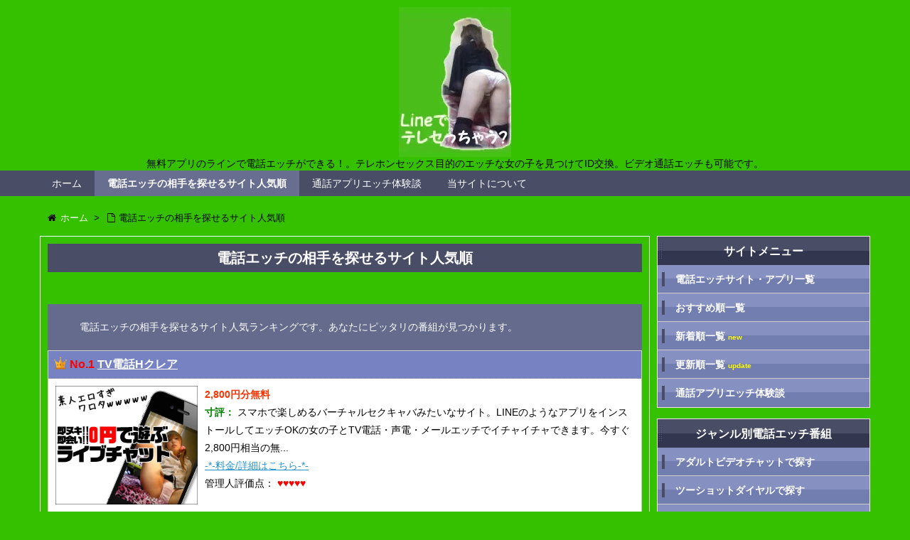

--- FILE ---
content_type: text/html; charset=UTF-8
request_url: https://www.linetelsex.com/telsexrank/
body_size: 170359
content:
<!DOCTYPE html>
<html lang="ja" itemscope itemtype="http://schema.org/WebPage">
<head>
<meta charset="UTF-8" />
<meta http-equiv="X-UA-Compatible" content="IE=edge" />
<meta name="viewport" content="width=device-width, initial-scale=1, user-scalable=yes" />
<meta name="robots" content="index, follow, max-image-preview:large, max-snippet:-1, max-video-preview:-1" />

	<!-- This site is optimized with the Yoast SEO plugin v26.8 - https://yoast.com/product/yoast-seo-wordpress/ -->
	<title>電話エッチの相手を探せるサイト人気順 - LINEでテレセっちゃう？</title>
	<link rel="canonical" href="https://www.linetelsex.com/telsexrank/" />
	<meta property="og:locale" content="ja_JP" />
	<meta property="og:type" content="article" />
	<meta property="og:title" content="電話エッチの相手を探せるサイト人気順 - LINEでテレセっちゃう？" />
	<meta property="og:description" content="電話エッチの相手を探せるサイト人気ランキングです。あなたにピッタリの番組が見つかります。" />
	<meta property="og:url" content="https://www.linetelsex.com/telsexrank/" />
	<meta property="og:site_name" content="LINEでテレセっちゃう？" />
	<meta property="article:modified_time" content="2018-03-14T07:26:26+00:00" />
	<meta name="twitter:card" content="summary_large_image" />
	<script type="application/ld+json" class="yoast-schema-graph">{"@context":"https://schema.org","@graph":[{"@type":"WebPage","@id":"https://www.linetelsex.com/telsexrank/","url":"https://www.linetelsex.com/telsexrank/","name":"電話エッチの相手を探せるサイト人気順 - LINEでテレセっちゃう？","isPartOf":{"@id":"https://www.linetelsex.com/#website"},"datePublished":"2018-03-14T07:25:19+00:00","dateModified":"2018-03-14T07:26:26+00:00","breadcrumb":{"@id":"https://www.linetelsex.com/telsexrank/#breadcrumb"},"inLanguage":"ja","potentialAction":[{"@type":"ReadAction","target":["https://www.linetelsex.com/telsexrank/"]}]},{"@type":"BreadcrumbList","@id":"https://www.linetelsex.com/telsexrank/#breadcrumb","itemListElement":[{"@type":"ListItem","position":1,"name":"ホーム","item":"https://www.linetelsex.com/"},{"@type":"ListItem","position":2,"name":"電話エッチの相手を探せるサイト人気順"}]},{"@type":"WebSite","@id":"https://www.linetelsex.com/#website","url":"https://www.linetelsex.com/","name":"LINEでテレセっちゃう？","description":"無料アプリのラインで電話エッチができる！。テレホンセックス目的のエッチな女の子を見つけてID交換。ビデオ通話エッチも可能です。","potentialAction":[{"@type":"SearchAction","target":{"@type":"EntryPoint","urlTemplate":"https://www.linetelsex.com/?s={search_term_string}"},"query-input":{"@type":"PropertyValueSpecification","valueRequired":true,"valueName":"search_term_string"}}],"inLanguage":"ja"}]}</script>
	<!-- / Yoast SEO plugin. -->


<link rel="dns-prefetch" href="//stats.wp.com" />
<link rel="dns-prefetch" href="//v0.wordpress.com" />
<meta name="description" content="電話エッチの相手を探せるサイト人気ランキングです。あなたにピッタリの番組が見つかります。 ..." />
<link rel="alternate" title="oEmbed (JSON)" type="application/json+oembed" href="https://www.linetelsex.com/wp-json/oembed/1.0/embed?url=https%3A%2F%2Fwww.linetelsex.com%2Ftelsexrank%2F" />
<link rel="alternate" title="oEmbed (XML)" type="text/xml+oembed" href="https://www.linetelsex.com/wp-json/oembed/1.0/embed?url=https%3A%2F%2Fwww.linetelsex.com%2Ftelsexrank%2F&#038;format=xml" />
<link rel="canonical" href="https://www.linetelsex.com/telsexrank/" />
<link rel="shortlink" href="https://wp.me/P9JTAo-l" />
<link rel="pingback" href="https://www.linetelsex.com/wp/xmlrpc.php" />
<link rel="alternate" type="application/rss+xml" title="LINEでテレセっちゃう？ RSS Feed" href="https://www.linetelsex.com/feed/" />
<link rel="alternate" type="application/atom+xml" title="LINEでテレセっちゃう？ Atom Feed" href="https://www.linetelsex.com/feed/atom/" />
<style id="wp-img-auto-sizes-contain-inline-css">
img:is([sizes=auto i],[sizes^="auto," i]){contain-intrinsic-size:3000px 1500px}
/*# sourceURL=wp-img-auto-sizes-contain-inline-css */
</style>
<link rel="stylesheet" id="wpthk-css" href="//www.linetelsex.com/wp/wp-content/themes/wpthk/style.min.css?v=1769014600" media="all" />
<noscript><link rel="stylesheet" id="async-css" href="//www.linetelsex.com/wp/wp-content/themes/wpthk/style.async.min.css?v=1769014600" media="all" /></noscript>
<style id="wp-block-library-inline-css">
:root{--wp-block-synced-color:#7a00df;--wp-block-synced-color--rgb:122,0,223;--wp-bound-block-color:var(--wp-block-synced-color);--wp-editor-canvas-background:#ddd;--wp-admin-theme-color:#007cba;--wp-admin-theme-color--rgb:0,124,186;--wp-admin-theme-color-darker-10:#006ba1;--wp-admin-theme-color-darker-10--rgb:0,107,160.5;--wp-admin-theme-color-darker-20:#005a87;--wp-admin-theme-color-darker-20--rgb:0,90,135;--wp-admin-border-width-focus:2px}@media (min-resolution:192dpi){:root{--wp-admin-border-width-focus:1.5px}}.wp-element-button{cursor:pointer}:root .has-very-light-gray-background-color{background-color:#eee}:root .has-very-dark-gray-background-color{background-color:#313131}:root .has-very-light-gray-color{color:#eee}:root .has-very-dark-gray-color{color:#313131}:root .has-vivid-green-cyan-to-vivid-cyan-blue-gradient-background{background:linear-gradient(135deg,#00d084,#0693e3)}:root .has-purple-crush-gradient-background{background:linear-gradient(135deg,#34e2e4,#4721fb 50%,#ab1dfe)}:root .has-hazy-dawn-gradient-background{background:linear-gradient(135deg,#faaca8,#dad0ec)}:root .has-subdued-olive-gradient-background{background:linear-gradient(135deg,#fafae1,#67a671)}:root .has-atomic-cream-gradient-background{background:linear-gradient(135deg,#fdd79a,#004a59)}:root .has-nightshade-gradient-background{background:linear-gradient(135deg,#330968,#31cdcf)}:root .has-midnight-gradient-background{background:linear-gradient(135deg,#020381,#2874fc)}:root{--wp--preset--font-size--normal:16px;--wp--preset--font-size--huge:42px}.has-regular-font-size{font-size:1em}.has-larger-font-size{font-size:2.625em}.has-normal-font-size{font-size:var(--wp--preset--font-size--normal)}.has-huge-font-size{font-size:var(--wp--preset--font-size--huge)}.has-text-align-center{text-align:center}.has-text-align-left{text-align:left}.has-text-align-right{text-align:right}.has-fit-text{white-space:nowrap!important}#end-resizable-editor-section{display:none}.aligncenter{clear:both}.items-justified-left{justify-content:flex-start}.items-justified-center{justify-content:center}.items-justified-right{justify-content:flex-end}.items-justified-space-between{justify-content:space-between}.screen-reader-text{border:0;clip-path:inset(50%);height:1px;margin:-1px;overflow:hidden;padding:0;position:absolute;width:1px;word-wrap:normal!important}.screen-reader-text:focus{background-color:#ddd;clip-path:none;color:#444;display:block;font-size:1em;height:auto;left:5px;line-height:normal;padding:15px 23px 14px;text-decoration:none;top:5px;width:auto;z-index:100000}html :where(.has-border-color){border-style:solid}html :where([style*=border-top-color]){border-top-style:solid}html :where([style*=border-right-color]){border-right-style:solid}html :where([style*=border-bottom-color]){border-bottom-style:solid}html :where([style*=border-left-color]){border-left-style:solid}html :where([style*=border-width]){border-style:solid}html :where([style*=border-top-width]){border-top-style:solid}html :where([style*=border-right-width]){border-right-style:solid}html :where([style*=border-bottom-width]){border-bottom-style:solid}html :where([style*=border-left-width]){border-left-style:solid}html :where(img[class*=wp-image-]){height:auto;max-width:100%}:where(figure){margin:0 0 1em}html :where(.is-position-sticky){--wp-admin--admin-bar--position-offset:var(--wp-admin--admin-bar--height,0px)}@media screen and (max-width:600px){html :where(.is-position-sticky){--wp-admin--admin-bar--position-offset:0px}}

/*# sourceURL=wp-block-library-inline-css */
</style>
<style id="classic-theme-styles-inline-css">
/*! This file is auto-generated */
.wp-block-button__link{color:#fff;background-color:#32373c;border-radius:9999px;box-shadow:none;text-decoration:none;padding:calc(.667em + 2px) calc(1.333em + 2px);font-size:1.125em}.wp-block-file__button{background:#32373c;color:#fff;text-decoration:none}
/*# sourceURL=/wp-includes/css/classic-themes.min.css */
</style>
<link rel="stylesheet" id="contact-form-7-css" href="//www.linetelsex.com/wp/wp-content/plugins/contact-form-7/includes/css/styles.css" media="all" />
<link rel="stylesheet" id="wpthkch-css" href="//www.linetelsex.com/wp/wp-content/themes/wpthkch/style.css?v=1769014600" media="all" />
<script src="//www.linetelsex.com/wp/wp-content/themes/wpthk/js/wpthk.async.min.js?v=1769014600" id="async-js" async defer></script>
<script src="//www.linetelsex.com/wp/wp-includes/js/jquery/jquery.min.js" id="jquery-core-js"></script>
<script src="//www.linetelsex.com/wp/wp-includes/js/jquery/jquery-migrate.min.js" id="jquery-migrate-js"></script>
<script src="//www.linetelsex.com/wp/wp-content/themes/wpthk/js/wpthk.min.js?v=1769014600" id="wpthk-js" async defer></script>
<link rel="https://api.w.org/" href="https://www.linetelsex.com/wp-json/" /><link rel="alternate" title="JSON" type="application/json" href="https://www.linetelsex.com/wp-json/wp/v2/pages/21" />	<style>img#wpstats{display:none}</style>
		
<meta name="referrer" content="origin" />
<link rel="icon" href="https://www.linetelsex.com/wp/wp-content/uploads/2018/04/cropped-icon-512x512-32x32.png" sizes="32x32" />
<link rel="icon" href="https://www.linetelsex.com/wp/wp-content/uploads/2018/04/cropped-icon-512x512-192x192.png" sizes="192x192" />
<link rel="apple-touch-icon" href="https://www.linetelsex.com/wp/wp-content/uploads/2018/04/cropped-icon-512x512-180x180.png" />
<meta name="msapplication-TileImage" content="https://www.linetelsex.com/wp/wp-content/uploads/2018/04/cropped-icon-512x512-270x270.png" />
	<style>
	img.wp-smiley,
	img.emoji {
		display: inline !important;
		border: none !important;
		box-shadow: none !important;
		height: 1em !important;
		width: 1em !important;
		margin: 0 0.07em !important;
		vertical-align: -0.1em !important;
		background: none !important;
		padding: 0 !important;
	}
	</style>
	</head>
<body class="wp-singular page-template-default page page-id-21 page-parent wp-theme-wpthk wp-child-theme-wpthkch">
<div id="header" itemscope itemtype="https://schema.org/WPHeader">
<header role="banner">
<div id="head-in">
<div class="head-cover">
<div class="info">
<p class="sitename" itemprop="name"><a href="https://www.linetelsex.com/"><img src="https://www.linetelsex.com/wp/wp-content/uploads/2019/02/title0.jpg" alt="LINEでテレセっちゃう？" width="158" height="211" /></a></p>
<p class="desc">無料アプリのラインで電話エッチができる！。テレホンセックス目的のエッチな女の子を見つけてID交換。ビデオ通話エッチも可能です。</p>
</div><!--/.info-->
</div><!--/.head-cover-->
<nav itemscope itemtype="http://schema.org/SiteNavigationElement" role="navigation">
<div id="nav">
<div id="gnavi">
<div class="menu-%e3%83%88%e3%83%83%e3%83%97%e3%83%a1%e3%83%8b%e3%83%a5%e3%83%bc01-container"><ul id="menu-%e3%83%88%e3%83%83%e3%83%97%e3%83%a1%e3%83%8b%e3%83%a5%e3%83%bc01" class="menu clearfix"><li itemprop="name" id="menu-item-19" class="menu-item menu-item-type-custom menu-item-object-custom menu-item-home menu-item-19"><a itemprop="url" href="https://www.linetelsex.com/">ホーム</a></li>
<li itemprop="name" id="menu-item-29" class="menu-item menu-item-type-post_type menu-item-object-page current-menu-item page_item page-item-21 current_page_item menu-item-has-children menu-item-29"><a itemprop="url" href="https://www.linetelsex.com/telsexrank/" aria-current="page">電話エッチの相手を探せるサイト人気順</a>
<ul class="sub-menu">
<li itemprop="name" id="menu-item-151" class="menu-item menu-item-type-post_type menu-item-object-page menu-item-151"><a itemprop="url" href="https://www.linetelsex.com/telsexrank/new/">電話エッチの相手を探せるサイト新着順</a></li>
<li itemprop="name" id="menu-item-210" class="menu-item menu-item-type-post_type menu-item-object-page menu-item-210"><a itemprop="url" href="https://www.linetelsex.com/telsexrank/update/">電話エッチの相手を探せるサイト更新順</a></li>
<li itemprop="name" id="menu-item-147" class="menu-item menu-item-type-post_type menu-item-object-page menu-item-147"><a itemprop="url" href="https://www.linetelsex.com/telsexrank/deaisite/">電話エッチできる出会いＳＮＳサイト</a></li>
<li itemprop="name" id="menu-item-148" class="menu-item menu-item-type-post_type menu-item-object-page menu-item-148"><a itemprop="url" href="https://www.linetelsex.com/telsexrank/videochat/">TV電話エッチできるアダルトビデオチャット</a></li>
<li itemprop="name" id="menu-item-149" class="menu-item menu-item-type-post_type menu-item-object-page menu-item-149"><a itemprop="url" href="https://www.linetelsex.com/telsexrank/tsuuwaappli/">電話エッチできるエロ通話アプリ</a></li>
<li itemprop="name" id="menu-item-150" class="menu-item menu-item-type-post_type menu-item-object-page menu-item-150"><a itemprop="url" href="https://www.linetelsex.com/telsexrank/2shotdial/">電話エッチできるツーショットダイヤル</a></li>
<li itemprop="name" id="menu-item-1433" class="menu-item menu-item-type-post_type menu-item-object-page menu-item-1433"><a itemprop="url" href="https://www.linetelsex.com/telsexrank/hyou/">管理人評価ランキング</a></li>
</ul>
</li>
<li itemprop="name" id="menu-item-52" class="menu-item menu-item-type-post_type_archive menu-item-object-episode menu-item-has-children menu-item-52"><a itemprop="url" href="https://www.linetelsex.com/episode/">通話アプリエッチ体験談</a>
<ul class="sub-menu">
<li itemprop="name" id="menu-item-220" class="menu-item menu-item-type-custom menu-item-object-custom menu-item-220"><a itemprop="url" href="/episode/">新着体験談一覧</a></li>
<li itemprop="name" id="menu-item-219" class="menu-item menu-item-type-post_type menu-item-object-page menu-item-219"><a itemprop="url" href="https://www.linetelsex.com/mail-toukou/">エッチ体験談投稿フォーム</a></li>
</ul>
</li>
<li itemprop="name" id="menu-item-123" class="menu-item menu-item-type-post_type menu-item-object-page menu-item-has-children menu-item-123"><a itemprop="url" href="https://www.linetelsex.com/siteinfo/">当サイトについて</a>
<ul class="sub-menu">
<li itemprop="name" id="menu-item-278" class="menu-item menu-item-type-post_type menu-item-object-page menu-item-278"><a itemprop="url" href="https://www.linetelsex.com/kakoinfo/">サイト更新情報</a></li>
<li itemprop="name" id="menu-item-988" class="menu-item menu-item-type-post_type menu-item-object-page menu-item-988"><a itemprop="url" href="https://www.linetelsex.com/commentlist/">ユーザー応援コメント一覧</a></li>
<li itemprop="name" id="menu-item-989" class="menu-item menu-item-type-post_type menu-item-object-page menu-item-989"><a itemprop="url" href="https://www.linetelsex.com/telsexrank/termination/">過去に掲載していたサイト一覧</a></li>
<li itemprop="name" id="menu-item-17" class="menu-item menu-item-type-post_type menu-item-object-page menu-item-17"><a itemprop="url" href="https://www.linetelsex.com/otoiawase/">お問い合わせ</a></li>
</ul>
</li>
</ul></div><ul class="mobile-nav">
<li class="mob-menu"><i class="fa fa-list fa-fw"></i><p>メニュー</p></li>
<li class="mob-side"><i class="fa fa-exchange"></i><p>総合</p></li>
<li class="mob-dendou"><a href="/telsexrank/" style="padding: 0;"><i class="fa fa-trophy"></i><p>殿堂</p></a></li>
<li class="mob-shinchaku"><a href="/telsexrank/new/" style="padding: 0;"><i class="fa fa-hand-paper-o"></i><p>新着</p></a></li>
<li class="mob-search"><i class="fa fa-search"></i><p>検索</p></li>
</ul>
</div><!--/#gnavi-->
<div style="clear:both"></div>
</div><!--/#nav-->
</nav>
</div><!--/#head-in-->
</header>
</div><!--/#header-->
<div class="container">
<div itemprop="breadcrumb">
<ol id="breadcrumb" itemscope itemtype="http://schema.org/BreadcrumbList">
<li itemscope itemtype="http://schema.org/ListItem" itemprop="itemListElement"><i class="fa fa-home fa-fw"></i><a itemprop="item" href="https://www.linetelsex.com/"><span itemprop="name">ホーム</span></a><meta itemprop="position" content="1" /><i class="arrow">&gt;</i></li><li itemscope itemtype="http://schema.org/ListItem" itemprop="itemListElement"><i class="fa fa-file-o fa-fw"></i><span itemprop="name">電話エッチの相手を探せるサイト人気順<meta itemprop="position" content="2" /></span></li>
</ol><!--/breadcrumb-->
</div>
<div id="primary" class="clearfix">
<div id="main">
<main role="main">
<div id="core" class="pcore">
<article>
<div itemprop="mainEntityOfPage" id="post-21" class="post post-21 page type-page status-publish hentry">
<h1 class="entry-title" itemprop="headline name">電話エッチの相手を探せるサイト人気順</h1>
<div class="clearfix">
<div class="box01">
<p>
電話エッチの相手を探せるサイト人気ランキングです。あなたにピッタリの番組が見つかります。
</p>
</div>
<div class="list_item">
<div class="list_item_title">
<h3><img decoding="async" src="/images/crown.png" class="icon_crown" alt="" /> <span style="color:red;">No.1</span> <a href="/telsexsite/crea/">TV電話Hクレア</a> </h3>
</div>
<div class="list_item_body">
<div class="list_item_image"><a href="/telsexsite/crea/"><img decoding="async" src="/banner/crea.jpg" alt="TV電話Hクレア" /></a></div><p class="list_item_tokuten" style="font-size:14px;">
<span class="emph3">2,800円分無料</span></p>
<p class="list_item_desc"><span style="color:green;font-weight:bold;">寸評：</span>
スマホで楽しめるバーチャルセクキャバみたいなサイト。LINEのようなアプリをインストールしてエッチOKの女の子とTV電話・声電・メールエッチでイチャイチャできます。今すぐ2,800円相当の無...<br />
<a href="/telsexsite/crea/" class="more">-*-料金/詳細はこちら-*-</a><br />
</p>
<p class="list_item_rating">
<span>管理人評価点：
<span style="color:#ff0000;">&#9829;&#9829;&#9829;&#9829;&#9829;</span></p>
<div style="clear:both; margin-bottom:10px;"></div>
<p class="list_item_shurui"><span style="color:green;font-weight:bold;">種類：</span>
<a href="/telsexrank/videochat/">ビデオ通話/チャット系</a>
</p>
<p class="list_item_taiou"><span style="color:green;font-weight:bold;">対応：</span>
<span class="suitable_iphone">iphone</span>
<span class="suitable_android">android</span>
</p>
<div style="clear:both;"></div>
<span class="l2">さっそくこのサイトを覗いてみる<span style="color:red;">※18禁です</span></span><br />
<div class="list_item_link">
<a href="/go2site/crea/" target="_blank" rel="nofollow"><span class="tokuten_pr">2,800円分無料</span>TV電話Hクレア公式ページ</a>
</div>
</div>
</div>
<div class="list_item">
<div class="list_item_title">
<h3><img decoding="async" src="/images/crown.png" class="icon_crown" alt="" /> <span style="color:red;">No.2</span> <a href="/telsexsite/gran/">人妻ビデオ通話グラン</a> </h3>
</div>
<div class="list_item_body">
<div class="list_item_image"><a href="/telsexsite/gran/"><img decoding="async" src="/banner/gran.jpg" alt="人妻ビデオ通話グラン" /></a></div><p class="list_item_tokuten" style="font-size:14px;">
<span class="emph3">新規会員2,900円分無料ボーナス</span></p>
<p class="list_item_desc"><span style="color:green;font-weight:bold;">寸評：</span>
人妻・熟女・お姉様専門のテレエッチ・テレビ電話エッチサイト。すぐにテレホンセックスしたい子やすぐに会ってエッチしたい子が多いサイトです。LINE交換率も高し！<br />
<a href="/telsexsite/gran/" class="more">-*-料金/詳細はこちら-*-</a><br />
</p>
<p class="list_item_rating">
<span>管理人評価点：
<span style="color:#ff0000;">&#9829;&#9829;&#9829;&#9829;</span></p>
<div style="clear:both; margin-bottom:10px;"></div>
<p class="list_item_shurui"><span style="color:green;font-weight:bold;">種類：</span>
<a href="/telsexrank/videochat/">ビデオ通話/チャット系</a>
</p>
<p class="list_item_taiou"><span style="color:green;font-weight:bold;">対応：</span>
<span class="suitable_iphone">iphone</span>
<span class="suitable_android">android</span>
</p>
<div style="clear:both;"></div>
<span class="l2">さっそくこのサイトを覗いてみる<span style="color:red;">※18禁です</span></span><br />
<div class="list_item_link">
<a href="/go2site/gran/" target="_blank" rel="nofollow"><span class="tokuten_pr">新規会員2,900円分無料ボーナス</span>人妻ビデオ通話グラン公式ページ</a>
</div>
</div>
</div>
<div class="list_item">
<div class="list_item_title">
<h3><img decoding="async" src="/images/crown.png" class="icon_crown" alt="" /> <span style="color:red;">No.3</span> <a href="/telsexsite/vivo/">びーぼ</a> </h3>
</div>
<div class="list_item_body">
<div class="list_item_image"><a href="/telsexsite/vivo/"><img decoding="async" src="/banner/vivo.php" alt="びーぼ" /></a></div><p class="list_item_tokuten" style="font-size:14px;">
<span class="emph3">3,500円分無料</span></p>
<p class="list_item_desc"><span style="color:green;font-weight:bold;">寸評：</span>
近所のあの娘とテレビ電話エッチできちゃうかも・・！専用通話アプリを使ってテレエッチします。<br />
<a href="/telsexsite/vivo/" class="more">-*-料金/詳細はこちら-*-</a><br />
</p>
<p class="list_item_rating">
<span>管理人評価点：
<span style="color:#ff0000;">&#9829;&#9829;&#9829;&#9829;&#9829;</span></p>
<div style="clear:both; margin-bottom:10px;"></div>
<p class="list_item_shurui"><span style="color:green;font-weight:bold;">種類：</span>
<a href="/telsexrank/videochat/">ビデオ通話/チャット系</a>
</p>
<p class="list_item_taiou"><span style="color:green;font-weight:bold;">対応：</span>
<span class="suitable_iphone">iphone</span>
<span class="suitable_android">android</span>
</p>
<div style="clear:both;"></div>
<span class="l2">さっそくこのサイトを覗いてみる<span style="color:red;">※18禁です</span></span><br />
<div class="list_item_link">
<a href="/go2site/vivo/" target="_blank" rel="nofollow"><span class="tokuten_pr">3,500円分無料</span>びーぼ公式ページ</a>
</div>
</div>
</div>
<div class="list_item">
<div class="list_item_title">
<h3><img decoding="async" src="/images/crown.png" class="icon_crown" alt="" /> <span style="color:red;">No.4</span> <a href="/telsexsite/mocom/">モコム</a> </h3>
</div>
<div class="list_item_body">
<div class="list_item_image"><a href="/telsexsite/mocom/"><img decoding="async" src="/banner/mocom.gif" alt="モコム" /></a></div><p class="list_item_tokuten" style="font-size:14px;">
<span class="emph3">3,500円分無料</span></p>
<p class="list_item_desc"><span style="color:green;font-weight:bold;">寸評：</span>
通話エッチの相手を探すのに持って来いのアダルトＴＶチャットの老舗サイトです。女性の多さには正直ビックリ。電話エッチ相手も数打ちゃ当たる！初回登録時は無料ポイント1,500ポイント、さ...<br />
<a href="/telsexsite/mocom/" class="more">-*-料金/詳細はこちら-*-</a><br />
</p>
<p class="list_item_rating">
<span>管理人評価点：
<span style="color:#ff0000;">&#9829;&#9829;&#9829;&#9829;&#9829;</span></p>
<div style="clear:both; margin-bottom:10px;"></div>
<p class="list_item_shurui"><span style="color:green;font-weight:bold;">種類：</span>
<a href="/telsexrank/videochat/">ビデオ通話/チャット系</a>
</p>
<p class="list_item_taiou"><span style="color:green;font-weight:bold;">対応：</span>
<span class="suitable_iphone">iphone</span>
<span class="suitable_android">android</span>
</p>
<div style="clear:both;"></div>
<span class="l2">さっそくこのサイトを覗いてみる<span style="color:red;">※18禁です</span></span><br />
<div class="list_item_link">
<a href="/go2site/mocom/" target="_blank" rel="nofollow"><span class="tokuten_pr">3,500円分無料</span>モコム公式ページ</a>
</div>
</div>
</div>
<div class="list_item">
<div class="list_item_title">
<h3><img decoding="async" src="/images/crown.png" class="icon_crown" alt="" /> <span style="color:red;">No.5</span> <a href="/telsexsite/zoo/">ZOO</a> </h3>
</div>
<div class="list_item_body">
<div class="list_item_image"><a href="/telsexsite/zoo/"><img decoding="async" src="/banner/zoo.png" alt="ZOO" /></a></div><p class="list_item_tokuten" style="font-size:14px;">
<span class="emph3">無料ポイント特典付き</span></p>
<p class="list_item_desc"><span style="color:green;font-weight:bold;">寸評：</span>
可愛い素人女子と今すぐバーチャルデート！今人気急上昇中の話題の通話アプリです。20代の若くて可愛い女性と画面越しにするオンラインデートは最高の時間です。<br />
<a href="/telsexsite/zoo/" class="more">-*-料金/詳細はこちら-*-</a><br />
</p>
<p class="list_item_rating">
<span>管理人評価点：
<span style="color:#ff0000;">&#9829;&#9829;&#9829;&#9829;&#9829;</span></p>
<div style="clear:both; margin-bottom:10px;"></div>
<p class="list_item_shurui"><span style="color:green;font-weight:bold;">種類：</span>
<a href="/telsexrank/tsuuwaappli/">通話アプリ系</a>
</p>
<p class="list_item_taiou"><span style="color:green;font-weight:bold;">対応：</span>
<span class="suitable_iphone">iphone</span>
<span class="suitable_android">android</span>
</p>
<div style="clear:both;"></div>
<span class="l2">さっそくこのサイトを覗いてみる<span style="color:red;">※18禁です</span></span><br />
<div class="list_item_link">
<a href="/go2site/zoo/" target="_blank" rel="nofollow"><span class="tokuten_pr">無料ポイント特典付き</span>ZOO公式ページ</a>
</div>
</div>
</div>
<div class="list_item">
<div class="list_item_title">
<h3><img decoding="async" src="/images/crown.png" class="icon_crown" alt="" /> <span style="color:red;">No.6</span> <a href="/telsexsite/tsubaki/">TSUBAKI</a> </h3>
</div>
<div class="list_item_body">
<div class="list_item_image"><a href="/telsexsite/tsubaki/"><img decoding="async" src="/banner/tsubaki.png" alt="TSUBAKI" /></a></div><p class="list_item_tokuten" style="font-size:14px;">
<span class="emph3">新規最大7,650円分の無料ポイント特典付き</span></p>
<p class="list_item_desc"><span style="color:green;font-weight:bold;">寸評：</span>
旦那以外の男性とドキドキするような生声電話がしたくて堪らない人妻熟女とすぐに出会える通話アプリです。美魔女好きの男性にはたまらないハイレベルな通話アプリです。<br />
<a href="/telsexsite/tsubaki/" class="more">-*-料金/詳細はこちら-*-</a><br />
</p>
<p class="list_item_rating">
<span>管理人評価点：
<span style="color:#ff0000;">&#9829;&#9829;&#9829;&#9829;&#9829;</span></p>
<div style="clear:both; margin-bottom:10px;"></div>
<p class="list_item_shurui"><span style="color:green;font-weight:bold;">種類：</span>
<a href="/telsexrank/tsuuwaappli/">通話アプリ系</a>
</p>
<p class="list_item_taiou"><span style="color:green;font-weight:bold;">対応：</span>
<span class="suitable_iphone">iphone</span>
<span class="suitable_android">android</span>
</p>
<div style="clear:both;"></div>
<span class="l2">さっそくこのサイトを覗いてみる<span style="color:red;">※18禁です</span></span><br />
<div class="list_item_link">
<a href="/go2site/tsubaki/" target="_blank" rel="nofollow"><span class="tokuten_pr">新規最大7,650円分の無料ポイント特典付き</span>TSUBAKI公式ページ</a>
</div>
</div>
</div>
<div class="list_item">
<div class="list_item_title">
<h3><img decoding="async" src="/images/crown.png" class="icon_crown" alt="" /> <span style="color:red;">No.7</span> <a href="/telsexsite/manzokuapp/">まんぞく通話アプリ</a> </h3>
</div>
<div class="list_item_body">
<div class="list_item_image"><a href="/telsexsite/manzokuapp/"><img decoding="async" src="/banner/manzokuapp.jpg" alt="まんぞく通話アプリ" /></a></div><p class="list_item_tokuten" style="font-size:14px;">
<span class="emph3">抽選で無料通話ポイント特典</span></p>
<p class="list_item_desc"><span style="color:green;font-weight:bold;">寸評：</span>
変態専用のツーショットダイヤル「まんぞく」から通話アプリがついに登場！アプリを使えばポイントの購入もテレフォンセックスも格段に使いやすくなります。変態痴女に出会いたいなら即イン...<br />
<a href="/telsexsite/manzokuapp/" class="more">-*-料金/詳細はこちら-*-</a><br />
</p>
<p class="list_item_rating">
<span>管理人評価点：
<span style="color:#ff0000;">&#9829;&#9829;&#9829;&#9829;&#9829;</span></p>
<div style="clear:both; margin-bottom:10px;"></div>
<p class="list_item_shurui"><span style="color:green;font-weight:bold;">種類：</span>
<a href="/telsexrank/tsuuwaappli/">通話アプリ系</a>
</p>
<p class="list_item_taiou"><span style="color:green;font-weight:bold;">対応：</span>
<span class="suitable_iphone">iphone</span>
<span class="suitable_android">android</span>
</p>
<div style="clear:both;"></div>
<span class="l2">さっそくこのサイトを覗いてみる<span style="color:red;">※18禁です</span></span><br />
<div class="list_item_link">
<a href="/go2site/manzokuapp/" target="_blank" rel="nofollow"><span class="tokuten_pr">抽選で無料通話ポイント特典</span>まんぞく通話アプリ公式ページ</a>
</div>
</div>
</div>
<div class="list_item">
<div class="list_item_title">
<h3><img decoding="async" src="/images/crown.png" class="icon_crown" alt="" /> <span style="color:red;">No.8</span> <a href="/telsexsite/happymail/">ハッピーメール</a> </h3>
</div>
<div class="list_item_body">
<div class="list_item_image"><a href="/telsexsite/happymail/"><img decoding="async" src="/banner/happymail.png" alt="ハッピーメール" /></a></div><p class="list_item_tokuten" style="font-size:14px;">
<span class="emph3">年齢確認すると初回から+100Ｐ、さらにメアド登録で+20Ｐ</span></p>
<p class="list_item_desc"><span style="color:green;font-weight:bold;">寸評：</span>
日本最大級の会員数を誇る優良恋愛コミュニティ！知り合った女の子とLINEやカカオなどメッセンジャーアプリIDを交換してテレホンエッチを楽しめます。募集場所としては最適です。<br />
<a href="/telsexsite/happymail/" class="more">-*-料金/詳細はこちら-*-</a><br />
</p>
<p class="list_item_rating">
<span>管理人評価点：
<span style="color:#ff0000;">&#9829;&#9829;&#9829;&#9829;&#9829;</span></p>
<div style="clear:both; margin-bottom:10px;"></div>
<p class="list_item_shurui"><span style="color:green;font-weight:bold;">種類：</span>
<a href="/telsexrank/deaisite/">出会い/メル友系</a>
</p>
<p class="list_item_taiou"><span style="color:green;font-weight:bold;">対応：</span>
<span class="suitable_iphone">iphone</span>
<span class="suitable_android">android</span>
<span class="suitable_pc">pc</span>
</p>
<div style="clear:both;"></div>
<span class="l2">さっそくこのサイトを覗いてみる<span style="color:red;">※18禁です</span></span><br />
<div class="list_item_link">
<a href="/go2site/happymail/" target="_blank" rel="nofollow"><span class="tokuten_pr">年齢確認すると初回から+100Ｐ、さらにメアド登録で+20Ｐ</span>ハッピーメール公式ページ</a>
</div>
</div>
</div>
<div class="list_item">
<div class="list_item_title">
<h3><img decoding="async" src="/images/crown.png" class="icon_crown" alt="" /> <span style="color:red;">No.9</span> <a href="/telsexsite/yellowtalk/">イエロートーク</a> </h3>
</div>
<div class="list_item_body">
<div class="list_item_image"><a href="/telsexsite/yellowtalk/"><img decoding="async" src="/banner/yellowtalk.png" alt="イエロートーク" /></a></div><p class="list_item_tokuten" style="font-size:14px;">
<span class="emph3">新規最大4,100pt特典付き</span></p>
<p class="list_item_desc"><span style="color:green;font-weight:bold;">寸評：</span>
若くて可愛い素人女子とツーショットでオンラインデートが楽しめる人気の通話アプリです。<br />
<a href="/telsexsite/yellowtalk/" class="more">-*-料金/詳細はこちら-*-</a><br />
</p>
<p class="list_item_rating">
<span>管理人評価点：
<span style="color:#ff0000;">&#9829;&#9829;&#9829;&#9829;&#9829;</span></p>
<div style="clear:both; margin-bottom:10px;"></div>
<p class="list_item_shurui"><span style="color:green;font-weight:bold;">種類：</span>
<a href="/telsexrank/tsuuwaappli/">通話アプリ系</a>
</p>
<p class="list_item_taiou"><span style="color:green;font-weight:bold;">対応：</span>
<span class="suitable_iphone">iphone</span>
<span class="suitable_android">android</span>
</p>
<div style="clear:both;"></div>
<span class="l2">さっそくこのサイトを覗いてみる<span style="color:red;">※18禁です</span></span><br />
<div class="list_item_link">
<a href="/go2site/yellowtalk/" target="_blank" rel="nofollow"><span class="tokuten_pr">新規最大4,100pt特典付き</span>イエロートーク公式ページ</a>
</div>
</div>
</div>
<div class="list_item">
<div class="list_item_title">
<h3><img decoding="async" src="/images/crown.png" class="icon_crown" alt="" /> <span style="color:red;">No.10</span> <a href="/telsexsite/nijichat/">にじげんカノジョ</a> </h3>
</div>
<div class="list_item_body">
<div class="list_item_image"><a href="/telsexsite/nijichat/"><img decoding="async" src="/banner/nijichat.gif" alt="にじげんカノジョ" /></a></div><p class="list_item_tokuten" style="font-size:14px;">
<span class="emph3">新規特典ボーナス付き</span></p>
<p class="list_item_desc"><span style="color:green;font-weight:bold;">寸評：</span>
2次元のアニメキャラ達とエッチなチャットが出来る最新のエロゲームです。背景にはエロ画像が流れているのでかなり興奮します。<br />
<a href="/telsexsite/nijichat/" class="more">-*-料金/詳細はこちら-*-</a><br />
</p>
<p class="list_item_rating">
<span>管理人評価点：
<span style="color:#ff0000;">&#9829;&#9829;&#9829;&#9829;&#9829;</span></p>
<div style="clear:both; margin-bottom:10px;"></div>
<p class="list_item_shurui"><span style="color:green;font-weight:bold;">種類：</span>
<a href="/telsexrank/tsuuwaappli/">通話アプリ系</a>
</p>
<p class="list_item_taiou"><span style="color:green;font-weight:bold;">対応：</span>
<span class="suitable_iphone">iphone</span>
<span class="suitable_android">android</span>
<span class="suitable_pc">pc</span>
</p>
<div style="clear:both;"></div>
<span class="l2">さっそくこのサイトを覗いてみる<span style="color:red;">※18禁です</span></span><br />
<div class="list_item_link">
<a href="/go2site/nijichat/" target="_blank" rel="nofollow"><span class="tokuten_pr">新規特典ボーナス付き</span>にじげんカノジョ公式ページ</a>
</div>
</div>
</div>
<div class="list_item">
<div class="list_item_title">
<h3><img decoding="async" src="/images/crown.png" class="icon_crown" alt="" /> <span style="color:red;">No.11</span> <a href="/telsexsite/wakuwakumail/">ワクワクメール</a> </h3>
</div>
<div class="list_item_body">
<div class="list_item_image"><a href="/telsexsite/wakuwakumail/"><img decoding="async" src="/banner/wakuwakumail.jpg" alt="ワクワクメール" /></a></div><p class="list_item_tokuten" style="font-size:14px;">
<span class="emph3">新規登録で1,200円分の無料ポイント特典</span></p>
<p class="list_item_desc"><span style="color:green;font-weight:bold;">寸評：</span>
出会い機能だけではなくてテレエッチ機能も追加された日本最大級の老舗出会い系サイトです。テレエッチ専用のコーナーがあるのでサクっとエロ電話が楽しめます。<br />
<a href="/telsexsite/wakuwakumail/" class="more">-*-料金/詳細はこちら-*-</a><br />
</p>
<p class="list_item_rating">
<span>管理人評価点：
<span style="color:#ff0000;">&#9829;&#9829;&#9829;&#9829;&#9829;</span></p>
<div style="clear:both; margin-bottom:10px;"></div>
<p class="list_item_shurui"><span style="color:green;font-weight:bold;">種類：</span>
<a href="/telsexrank/deaisite/">出会い/メル友系</a>
</p>
<p class="list_item_taiou"><span style="color:green;font-weight:bold;">対応：</span>
<span class="suitable_iphone">iphone</span>
<span class="suitable_android">android</span>
<span class="suitable_pc">pc</span>
</p>
<div style="clear:both;"></div>
<span class="l2">さっそくこのサイトを覗いてみる<span style="color:red;">※18禁です</span></span><br />
<div class="list_item_link">
<a href="/go2site/wakuwakumail/" target="_blank" rel="nofollow"><span class="tokuten_pr">新規登録で1,200円分の無料ポイント特典</span>ワクワクメール公式ページ</a>
</div>
</div>
</div>
<div class="list_item">
<div class="list_item_title">
<h3><img decoding="async" src="/images/crown.png" class="icon_crown" alt="" /> <span style="color:red;">No.12</span> <a href="/telsexsite/voifull/">Voifull</a> </h3>
</div>
<div class="list_item_body">
<div class="list_item_image"><a href="/telsexsite/voifull/"><img decoding="async" src="/banner/voifull.php" alt="Voifull" /></a></div><p class="list_item_tokuten" style="font-size:14px;">
<span class="emph3">初回誰でも2,000円分の無料ポイント特典付き</span></p>
<p class="list_item_desc"><span style="color:green;font-weight:bold;">寸評：</span>
素人の20代、30代クラスの女性とテレフォンセックスを楽しみたいなら、Voifullはかなりおススメだと思うよ！最初は半信半疑で使ってみたけど、結構ここに登録している女子ってテレフォンセッ...<br />
<a href="/telsexsite/voifull/" class="more">-*-料金/詳細はこちら-*-</a><br />
</p>
<p class="list_item_rating">
<span>管理人評価点：
<span style="color:#ff0000;">&#9829;&#9829;&#9829;&#9829;&#9829;</span></p>
<div style="clear:both; margin-bottom:10px;"></div>
<p class="list_item_shurui"><span style="color:green;font-weight:bold;">種類：</span>
<a href="/telsexrank/2shotdial/">テレクラ/ツーショット系</a>
</p>
<p class="list_item_taiou"><span style="color:green;font-weight:bold;">対応：</span>
<span class="suitable_iphone">iphone</span>
<span class="suitable_android">android</span>
</p>
<div style="clear:both;"></div>
<span class="l2">さっそくこのサイトを覗いてみる<span style="color:red;">※18禁です</span></span><br />
<div class="list_item_link">
<a href="/go2site/voifull/" target="_blank" rel="nofollow"><span class="tokuten_pr">初回誰でも2,000円分の無料ポイント特典付き</span>Voifull公式ページ</a>
</div>
</div>
</div>
<div class="list_item">
<div class="list_item_title">
<h3><img decoding="async" src="/images/crown.png" class="icon_crown" alt="" /> <span style="color:red;">No.13</span> <a href="/telsexsite/maniaxtv/">マニアックスTV</a> </h3>
</div>
<div class="list_item_body">
<div class="list_item_image"><a href="/telsexsite/maniaxtv/"><img decoding="async" src="/banner/maniaxtv.gif" alt="マニアックスTV" /></a></div><p class="list_item_tokuten" style="font-size:14px;">
<span class="emph3">最大1,000円分の無料体験ポイント付き</span></p>
<p class="list_item_desc"><span style="color:green;font-weight:bold;">寸評：</span>
テレセ目的の緩マン女子と過激なオナ電ヤルならマニアックスTV！このサービスは携帯やスマホ専用のエロライブチャットで、いきなりオナニーおっぱじめるビッチなドスケベ娘ばっかりだから本...<br />
<a href="/telsexsite/maniaxtv/" class="more">-*-料金/詳細はこちら-*-</a><br />
</p>
<p class="list_item_rating">
<span>管理人評価点：
<span style="color:#ff0000;">&#9829;&#9829;&#9829;&#9829;&#9829;</span></p>
<div style="clear:both; margin-bottom:10px;"></div>
<p class="list_item_shurui"><span style="color:green;font-weight:bold;">種類：</span>
<a href="/telsexrank/videochat/">ビデオ通話/チャット系</a>
</p>
<p class="list_item_taiou"><span style="color:green;font-weight:bold;">対応：</span>
<span class="suitable_iphone">iphone</span>
<span class="suitable_android">android</span>
</p>
<div style="clear:both;"></div>
<span class="l2">さっそくこのサイトを覗いてみる<span style="color:red;">※18禁です</span></span><br />
<div class="list_item_link">
<a href="/go2site/maniaxtv/" target="_blank" rel="nofollow"><span class="tokuten_pr">最大1,000円分の無料体験ポイント付き</span>マニアックスTV公式ページ</a>
</div>
</div>
</div>
<div class="list_item">
<div class="list_item_title">
<h3><img decoding="async" src="/images/crown.png" class="icon_crown" alt="" /> <span style="color:red;">No.14</span> <a href="/telsexsite/chatpia/">チャットピア</a> </h3>
</div>
<div class="list_item_body">
<div class="list_item_image"><a href="/telsexsite/chatpia/"><img decoding="async" src="/banner/chatpia.png" alt="チャットピア" /></a></div><p class="list_item_tokuten" style="font-size:14px;">
<span class="emph3">新規1,000円分の無料ポイント特典付き</span></p>
<p class="list_item_desc"><span style="color:green;font-weight:bold;">寸評：</span>
とにかくエロいことが大好きな淫乱熟女たちと思いっきり過激な見せ合いオナニーを味わえるアダルトライブチャット。30代～50代の人妻やマダム系の大人女性がズラリ揃っていて、むっちり熟れ...<br />
<a href="/telsexsite/chatpia/" class="more">-*-料金/詳細はこちら-*-</a><br />
</p>
<p class="list_item_rating">
<span>管理人評価点：
<span style="color:#ff0000;">&#9829;&#9829;&#9829;&#9829;&#9829;</span></p>
<div style="clear:both; margin-bottom:10px;"></div>
<p class="list_item_shurui"><span style="color:green;font-weight:bold;">種類：</span>
<a href="/telsexrank/videochat/">ビデオ通話/チャット系</a>
</p>
<p class="list_item_taiou"><span style="color:green;font-weight:bold;">対応：</span>
<span class="suitable_iphone">iphone</span>
<span class="suitable_android">android</span>
<span class="suitable_pc">pc</span>
</p>
<div style="clear:both;"></div>
<span class="l2">さっそくこのサイトを覗いてみる<span style="color:red;">※18禁です</span></span><br />
<div class="list_item_link">
<a href="/go2site/chatpia/" target="_blank" rel="nofollow"><span class="tokuten_pr">新規1,000円分の無料ポイント特典付き</span>チャットピア公式ページ</a>
</div>
</div>
</div>
<div class="list_item">
<div class="list_item_title">
<h3><img decoding="async" src="/images/crown.png" class="icon_crown" alt="" /> <span style="color:red;">No.15</span> <a href="/telsexsite/again/">Again</a> </h3>
</div>
<div class="list_item_body">
<div class="list_item_image"><a href="/telsexsite/again/"><img decoding="async" src="/banner/again.png" alt="Again" /></a></div><p class="list_item_tokuten" style="font-size:14px;">
<span class="emph3">1,500円分の無料ポイント特典付き</span></p>
<p class="list_item_desc"><span style="color:green;font-weight:bold;">寸評：</span>
ハイレベルな素人女子とビデオ通話機能を使ってテレビ電話エッチが出来る通話アプリ。オナニーをみられたい可愛い女子大生～綺麗系のギャルまで他ジャンルのいい娘が揃っています。<br />
<a href="/telsexsite/again/" class="more">-*-料金/詳細はこちら-*-</a><br />
</p>
<p class="list_item_rating">
<span>管理人評価点：
<span style="color:#ff0000;">&#9829;&#9829;&#9829;&#9829;&#9829;</span></p>
<div style="clear:both; margin-bottom:10px;"></div>
<p class="list_item_shurui"><span style="color:green;font-weight:bold;">種類：</span>
<a href="/telsexrank/tsuuwaappli/">通話アプリ系</a>
</p>
<p class="list_item_taiou"><span style="color:green;font-weight:bold;">対応：</span>
<span class="suitable_iphone">iphone</span>
<span class="suitable_android">android</span>
</p>
<div style="clear:both;"></div>
<span class="l2">さっそくこのサイトを覗いてみる<span style="color:red;">※18禁です</span></span><br />
<div class="list_item_link">
<a href="/go2site/again/" target="_blank" rel="nofollow"><span class="tokuten_pr">1,500円分の無料ポイント特典付き</span>Again公式ページ</a>
</div>
</div>
</div>
<div class="list_item">
<div class="list_item_title">
<h3><img decoding="async" src="/images/crown.png" class="icon_crown" alt="" /> <span style="color:red;">No.16</span> <a href="/telsexsite/embi/">艶美</a> </h3>
</div>
<div class="list_item_body">
<div class="list_item_image"><a href="/telsexsite/embi/"><img decoding="async" src="/banner/embi.png" alt="艶美" /></a></div><p class="list_item_tokuten" style="font-size:14px;">
<span class="emph3">新規登録最大5,100ptボーナスあり</span></p>
<p class="list_item_desc"><span style="color:green;font-weight:bold;">寸評：</span>
刺激を求めている人妻・熟女と二人きりでテレビ電話や音声通話が出来る通話アプリです。暇つぶしがしたい人妻が大量に待機しています♪連絡先の交換も仲良くなれば可能！濃厚な生電話が出来る...<br />
<a href="/telsexsite/embi/" class="more">-*-料金/詳細はこちら-*-</a><br />
</p>
<p class="list_item_rating">
<span>管理人評価点：
<span style="color:#ff0000;">&#9829;&#9829;&#9829;&#9829;&#9829;</span></p>
<div style="clear:both; margin-bottom:10px;"></div>
<p class="list_item_shurui"><span style="color:green;font-weight:bold;">種類：</span>
<a href="/telsexrank/tsuuwaappli/">通話アプリ系</a>
</p>
<p class="list_item_taiou"><span style="color:green;font-weight:bold;">対応：</span>
<span class="suitable_iphone">iphone</span>
</p>
<div style="clear:both;"></div>
<span class="l2">さっそくこのサイトを覗いてみる<span style="color:red;">※18禁です</span></span><br />
<div class="list_item_link">
<a href="/go2site/embi/" target="_blank" rel="nofollow"><span class="tokuten_pr">新規登録最大5,100ptボーナスあり</span>艶美公式ページ</a>
</div>
</div>
</div>
<div class="list_item">
<div class="list_item_title">
<h3><img decoding="async" src="/images/crown.png" class="icon_crown" alt="" /> <span style="color:red;">No.17</span> <a href="/telsexsite/hiyori/">HIYORI</a> </h3>
</div>
<div class="list_item_body">
<div class="list_item_image"><a href="/telsexsite/hiyori/"><img decoding="async" src="/banner/hiyori.png" alt="HIYORI" /></a></div><p class="list_item_tokuten" style="font-size:14px;">
<span class="emph3">新規登録で300ポイント特典付き</span></p>
<p class="list_item_desc"><span style="color:green;font-weight:bold;">寸評：</span>
テレホンセックス専用のオナニー通話アプリです。20代～40代の幅広い年齢層のスケベな素人女性が登録中！女子大生やキャバ嬢系のギャル、OL系のお姉さん、熟女・人妻まだ色々なタイプの淫乱...<br />
<a href="/telsexsite/hiyori/" class="more">-*-料金/詳細はこちら-*-</a><br />
</p>
<p class="list_item_rating">
<span>管理人評価点：
<span style="color:#ff0000;">&#9829;&#9829;&#9829;&#9829;&#9829;</span></p>
<div style="clear:both; margin-bottom:10px;"></div>
<p class="list_item_shurui"><span style="color:green;font-weight:bold;">種類：</span>
<a href="/telsexrank/tsuuwaappli/">通話アプリ系</a>
</p>
<p class="list_item_taiou"><span style="color:green;font-weight:bold;">対応：</span>
<span class="suitable_iphone">iphone</span>
</p>
<div style="clear:both;"></div>
<span class="l2">さっそくこのサイトを覗いてみる<span style="color:red;">※18禁です</span></span><br />
<div class="list_item_link">
<a href="/go2site/hiyori/" target="_blank" rel="nofollow"><span class="tokuten_pr">新規登録で300ポイント特典付き</span>HIYORI公式ページ</a>
</div>
</div>
</div>
<div class="list_item">
<div class="list_item_title">
<h3><img decoding="async" src="/images/crown.png" class="icon_crown" alt="" /> <span style="color:red;">No.18</span> <a href="/telsexsite/maria/">MARIA</a> </h3>
</div>
<div class="list_item_body">
<div class="list_item_image"><a href="/telsexsite/maria/"><img decoding="async" src="/banner/maria.jpg" alt="MARIA" /></a></div><p class="list_item_tokuten" style="font-size:14px;">
<span class="emph3">最大4,000円分以上の無料体験ポイント付き</span></p>
<p class="list_item_desc"><span style="color:green;font-weight:bold;">寸評：</span>
MARIAは、掲示板やチャットで仲良くなれたエッチな女子と、音声通話やビデオ通話を使い、相互オナニーなどからスッキリ出来るテレビ電話エッチ専門のエロアプリ。年齢層は様々ですが、20代の...<br />
<a href="/telsexsite/maria/" class="more">-*-料金/詳細はこちら-*-</a><br />
</p>
<p class="list_item_rating">
<span>管理人評価点：
<span style="color:#ff0000;">&#9829;&#9829;&#9829;&#9829;&#9829;</span></p>
<div style="clear:both; margin-bottom:10px;"></div>
<p class="list_item_shurui"><span style="color:green;font-weight:bold;">種類：</span>
<a href="/telsexrank/tsuuwaappli/">通話アプリ系</a>
</p>
<p class="list_item_taiou"><span style="color:green;font-weight:bold;">対応：</span>
<span class="suitable_iphone">iphone</span>
<span class="suitable_android">android</span>
</p>
<div style="clear:both;"></div>
<span class="l2">さっそくこのサイトを覗いてみる<span style="color:red;">※18禁です</span></span><br />
<div class="list_item_link">
<a href="/go2site/maria/" target="_blank" rel="nofollow"><span class="tokuten_pr">最大4,000円分以上の無料体験ポイント付き</span>MARIA公式ページ</a>
</div>
</div>
</div>
<div class="list_item">
<div class="list_item_title">
<h3><img decoding="async" src="/images/crown.png" class="icon_crown" alt="" /> <span style="color:red;">No.19</span> <a href="/telsexsite/moments/">Moments</a> </h3>
</div>
<div class="list_item_body">
<div class="list_item_image"><a href="/telsexsite/moments/"><img decoding="async" src="/banner/moments.png" alt="Moments" /></a></div><p class="list_item_tokuten" style="font-size:14px;">
<span class="emph3">クレカ支払いで最大44%オフ</span></p>
<p class="list_item_desc"><span style="color:green;font-weight:bold;">寸評：</span>
エロカワ女子との2ショットビデオ通話セックスが楽しめる最新の大人向け通話アプリ。女子大生やOL、ギャル、人妻、主婦など、さまざまなタイプの女性が登録しており、匿名で見せあい相互オナ...<br />
<a href="/telsexsite/moments/" class="more">-*-料金/詳細はこちら-*-</a><br />
</p>
<p class="list_item_rating">
<span>管理人評価点：
<span style="color:#ff0000;">&#9829;&#9829;&#9829;&#9829;&#9829;</span></p>
<div style="clear:both; margin-bottom:10px;"></div>
<p class="list_item_shurui"><span style="color:green;font-weight:bold;">種類：</span>
<a href="/telsexrank/tsuuwaappli/">通話アプリ系</a>
</p>
<p class="list_item_taiou"><span style="color:green;font-weight:bold;">対応：</span>
<span class="suitable_iphone">iphone</span>
</p>
<div style="clear:both;"></div>
<span class="l2">さっそくこのサイトを覗いてみる<span style="color:red;">※18禁です</span></span><br />
<div class="list_item_link">
<a href="/go2site/moments/" target="_blank" rel="nofollow"><span class="tokuten_pr">クレカ支払いで最大44%オフ</span>Moments公式ページ</a>
</div>
</div>
</div>
<div class="list_item">
<div class="list_item_title">
<h3><img decoding="async" src="/images/crown.png" class="icon_crown" alt="" /> <span style="color:red;">No.20</span> <a href="/telsexsite/jyukunensan/">熟年さん</a> </h3>
</div>
<div class="list_item_body">
<div class="list_item_image"><a href="/telsexsite/jyukunensan/"><img decoding="async" src="/banner/jyukunensan.jpg" alt="熟年さん" /></a></div><p class="list_item_tokuten" style="font-size:14px;">
<span class="emph3">無料ポイント特典付き</span></p>
<p class="list_item_desc"><span style="color:green;font-weight:bold;">寸評：</span>
素人とは思えないような過激なエロい熟女女性とテレフォンセックスが楽しめるアダルト通話アプリです。テレクラ時代を思い出すような生声エロ電話を満喫できるでしょう。熟女好きには最高の...<br />
<a href="/telsexsite/jyukunensan/" class="more">-*-料金/詳細はこちら-*-</a><br />
</p>
<p class="list_item_rating">
<span>管理人評価点：
<span style="color:#ff0000;">&#9829;&#9829;&#9829;&#9829;&#9829;</span></p>
<div style="clear:both; margin-bottom:10px;"></div>
<p class="list_item_shurui"><span style="color:green;font-weight:bold;">種類：</span>
<a href="/telsexrank/tsuuwaappli/">通話アプリ系</a>
</p>
<p class="list_item_taiou"><span style="color:green;font-weight:bold;">対応：</span>
<span class="suitable_android">android</span>
</p>
<div style="clear:both;"></div>
<span class="l2">さっそくこのサイトを覗いてみる<span style="color:red;">※18禁です</span></span><br />
<div class="list_item_link">
<a href="/go2site/jyukunensan/" target="_blank" rel="nofollow"><span class="tokuten_pr">無料ポイント特典付き</span>熟年さん公式ページ</a>
</div>
</div>
</div>
<div class="list_item">
<div class="list_item_title">
<h3><img decoding="async" src="/images/crown.png" class="icon_crown" alt="" /> <span style="color:red;">No.21</span> <a href="/telsexsite/kirameki/">Kirameki</a> </h3>
</div>
<div class="list_item_body">
<div class="list_item_image"><a href="/telsexsite/kirameki/"><img decoding="async" src="/banner/kirameki.png" alt="Kirameki" /></a></div><p class="list_item_tokuten" style="font-size:14px;">
<span class="emph3">7日間の無料トライアルキャンペーン実施中</span></p>
<p class="list_item_desc"><span style="color:green;font-weight:bold;">寸評：</span>
スマホがあれば何時でも何処でも相互オナニーを楽しめるテレホンセックス専用の激エロアプリ。アプリを利用のほとんどは女性はオナニー中毒化した股の緩い20代のエロマン美女ばかりです。女...<br />
<a href="/telsexsite/kirameki/" class="more">-*-料金/詳細はこちら-*-</a><br />
</p>
<p class="list_item_rating">
<span>管理人評価点：
<span style="color:#ff0000;">&#9829;&#9829;&#9829;&#9829;&#9829;</span></p>
<div style="clear:both; margin-bottom:10px;"></div>
<p class="list_item_shurui"><span style="color:green;font-weight:bold;">種類：</span>
<a href="/telsexrank/tsuuwaappli/">通話アプリ系</a>
</p>
<p class="list_item_taiou"><span style="color:green;font-weight:bold;">対応：</span>
<span class="suitable_android">android</span>
</p>
<div style="clear:both;"></div>
<span class="l2">さっそくこのサイトを覗いてみる<span style="color:red;">※18禁です</span></span><br />
<div class="list_item_link">
<a href="/go2site/kirameki/" target="_blank" rel="nofollow"><span class="tokuten_pr">7日間の無料トライアルキャンペーン実施中</span>Kirameki公式ページ</a>
</div>
</div>
</div>
<div class="list_item">
<div class="list_item_title">
<h3><img decoding="async" src="/images/crown.png" class="icon_crown" alt="" /> <span style="color:red;">No.22</span> <a href="/telsexsite/hotaru/">ほたる</a> </h3>
</div>
<div class="list_item_body">
<div class="list_item_image"><a href="/telsexsite/hotaru/"><img decoding="async" src="/banner/hotaru.png" alt="ほたる" /></a></div><p class="list_item_tokuten" style="font-size:14px;">
<span class="emph3">ログインボーナス特典付き</span></p>
<p class="list_item_desc"><span style="color:green;font-weight:bold;">寸評：</span>
清楚系の美少女やモデル級のハイクラスな美女達と生声電話エッチを楽しめるアダルト通話アプリ。魅惑的な女性たちがカメラ越しにオナニーのライブ配信を披露してくれるビデオ通話セックス・...<br />
<a href="/telsexsite/hotaru/" class="more">-*-料金/詳細はこちら-*-</a><br />
</p>
<p class="list_item_rating">
<span>管理人評価点：
<span style="color:#ff0000;">&#9829;&#9829;&#9829;&#9829;&#9829;</span></p>
<div style="clear:both; margin-bottom:10px;"></div>
<p class="list_item_shurui"><span style="color:green;font-weight:bold;">種類：</span>
<a href="/telsexrank/tsuuwaappli/">通話アプリ系</a>
</p>
<p class="list_item_taiou"><span style="color:green;font-weight:bold;">対応：</span>
<span class="suitable_android">android</span>
</p>
<div style="clear:both;"></div>
<span class="l2">さっそくこのサイトを覗いてみる<span style="color:red;">※18禁です</span></span><br />
<div class="list_item_link">
<a href="/go2site/hotaru/" target="_blank" rel="nofollow"><span class="tokuten_pr">ログインボーナス特典付き</span>ほたる公式ページ</a>
</div>
</div>
</div>
<div class="list_item">
<div class="list_item_title">
<h3><img decoding="async" src="/images/crown.png" class="icon_crown" alt="" /> <span style="color:red;">No.23</span> <a href="/telsexsite/kanade/">KANADE</a> </h3>
</div>
<div class="list_item_body">
<div class="list_item_image"><a href="/telsexsite/kanade/"><img decoding="async" src="/banner/kanade.png" alt="KANADE" /></a></div><p class="list_item_tokuten" style="font-size:14px;">
<span class="emph3">新規最大約500円分の無料ポイント特典付き</span></p>
<p class="list_item_desc"><span style="color:green;font-weight:bold;">寸評：</span>
スマホひとつでドスケベ素人女子と生々しいテレビ電話セックスが楽しめる超実用系のエロ通話アプリ。清楚に見えて実は性欲モンスターな女、ビッチ丸出しでバイブ突っ込みながら喘ぎまくる痴...<br />
<a href="/telsexsite/kanade/" class="more">-*-料金/詳細はこちら-*-</a><br />
</p>
<p class="list_item_rating">
<span>管理人評価点：
<span style="color:#ff0000;">&#9829;&#9829;&#9829;&#9829;&#9829;</span></p>
<div style="clear:both; margin-bottom:10px;"></div>
<p class="list_item_shurui"><span style="color:green;font-weight:bold;">種類：</span>
<a href="/telsexrank/tsuuwaappli/">通話アプリ系</a>
</p>
<p class="list_item_taiou"><span style="color:green;font-weight:bold;">対応：</span>
<span class="suitable_iphone">iphone</span>
<span class="suitable_android">android</span>
</p>
<div style="clear:both;"></div>
<span class="l2">さっそくこのサイトを覗いてみる<span style="color:red;">※18禁です</span></span><br />
<div class="list_item_link">
<a href="/go2site/kanade/" target="_blank" rel="nofollow"><span class="tokuten_pr">新規最大約500円分の無料ポイント特典付き</span>KANADE公式ページ</a>
</div>
</div>
</div>
<div class="list_item">
<div class="list_item_title">
<h3><img decoding="async" src="/images/crown.png" class="icon_crown" alt="" /> <span style="color:red;">No.24</span> <a href="/telsexsite/dark/">ダーク</a> </h3>
</div>
<div class="list_item_body">
<div class="list_item_image"><a href="/telsexsite/dark/"><img decoding="async" src="/banner/dark.png" alt="ダーク" /></a></div><p class="list_item_tokuten" style="font-size:14px;">
<span class="emph3">新規登録で300ポイント特典付き</span></p>
<p class="list_item_desc"><span style="color:green;font-weight:bold;">寸評：</span>
顔出しビデオ通話セックスから音声だけのテレホンセックスまで、気軽にエッチな電話が楽しめるアダルト通話アプリが登場。登録してるのは、現役の女子大生や健康的でエロい雰囲気抜群のギャ...<br />
<a href="/telsexsite/dark/" class="more">-*-料金/詳細はこちら-*-</a><br />
</p>
<p class="list_item_rating">
<span>管理人評価点：
<span style="color:#ff0000;">&#9829;&#9829;&#9829;&#9829;&#9829;</span></p>
<div style="clear:both; margin-bottom:10px;"></div>
<p class="list_item_shurui"><span style="color:green;font-weight:bold;">種類：</span>
<a href="/telsexrank/tsuuwaappli/">通話アプリ系</a>
</p>
<p class="list_item_taiou"><span style="color:green;font-weight:bold;">対応：</span>
<span class="suitable_iphone">iphone</span>
</p>
<div style="clear:both;"></div>
<span class="l2">さっそくこのサイトを覗いてみる<span style="color:red;">※18禁です</span></span><br />
<div class="list_item_link">
<a href="/go2site/dark/" target="_blank" rel="nofollow"><span class="tokuten_pr">新規登録で300ポイント特典付き</span>ダーク公式ページ</a>
</div>
</div>
</div>
<div class="list_item">
<div class="list_item_title">
<h3><img decoding="async" src="/images/crown.png" class="icon_crown" alt="" /> <span style="color:red;">No.25</span> <a href="/telsexsite/talkative/">トーカティブ</a> </h3>
</div>
<div class="list_item_body">
<div class="list_item_image"><a href="/telsexsite/talkative/"><img decoding="async" src="/banner/talkative.jpg" alt="トーカティブ" /></a></div><p class="list_item_tokuten" style="font-size:14px;">
<span class="emph3">300ポイント＋ログインボーナス特典付き</span></p>
<p class="list_item_desc"><span style="color:green;font-weight:bold;">寸評：</span>
いつでもどこでも、好きなタイミングでビデオ通話エッチが楽しめるアダルト通話アプリ。20代～30代の今どきの可愛くてセクシーな女性たちが多数登録しており平日の昼間でも盛り上がりを見せ...<br />
<a href="/telsexsite/talkative/" class="more">-*-料金/詳細はこちら-*-</a><br />
</p>
<p class="list_item_rating">
<span>管理人評価点：
<span style="color:#ff0000;">&#9829;&#9829;&#9829;&#9829;&#9829;</span></p>
<div style="clear:both; margin-bottom:10px;"></div>
<p class="list_item_shurui"><span style="color:green;font-weight:bold;">種類：</span>
<a href="/telsexrank/tsuuwaappli/">通話アプリ系</a>
</p>
<p class="list_item_taiou"><span style="color:green;font-weight:bold;">対応：</span>
<span class="suitable_iphone">iphone</span>
</p>
<div style="clear:both;"></div>
<span class="l2">さっそくこのサイトを覗いてみる<span style="color:red;">※18禁です</span></span><br />
<div class="list_item_link">
<a href="/go2site/talkative/" target="_blank" rel="nofollow"><span class="tokuten_pr">300ポイント＋ログインボーナス特典付き</span>トーカティブ公式ページ</a>
</div>
</div>
</div>
<div class="list_item">
<div class="list_item_title">
<h3><img decoding="async" src="/images/crown.png" class="icon_crown" alt="" /> <span style="color:red;">No.26</span> <a href="/telsexsite/utage/">Utage</a> </h3>
</div>
<div class="list_item_body">
<div class="list_item_image"><a href="/telsexsite/utage/"><img decoding="async" src="/banner/utage.jpg" alt="Utage" /></a></div><p class="list_item_tokuten" style="font-size:14px;">
<span class="emph3">無料ポイント特典付き</span></p>
<p class="list_item_desc"><span style="color:green;font-weight:bold;">寸評：</span>
Utageは2022年11月にリリースされた、淫乱女子と生ライブ配信から相互オナニーが楽しめるAndroid専用の最新エロアプリ。年齢層は20代から30代のOL、ギャル、看護師など様々です。人妻女性も...<br />
<a href="/telsexsite/utage/" class="more">-*-料金/詳細はこちら-*-</a><br />
</p>
<p class="list_item_rating">
<span>管理人評価点：
<span style="color:#ff0000;">&#9829;&#9829;&#9829;&#9829;&#9829;</span></p>
<div style="clear:both; margin-bottom:10px;"></div>
<p class="list_item_shurui"><span style="color:green;font-weight:bold;">種類：</span>
<a href="/telsexrank/tsuuwaappli/">通話アプリ系</a>
</p>
<p class="list_item_taiou"><span style="color:green;font-weight:bold;">対応：</span>
<span class="suitable_android">android</span>
</p>
<div style="clear:both;"></div>
<span class="l2">さっそくこのサイトを覗いてみる<span style="color:red;">※18禁です</span></span><br />
<div class="list_item_link">
<a href="/go2site/utage/" target="_blank" rel="nofollow"><span class="tokuten_pr">無料ポイント特典付き</span>Utage公式ページ</a>
</div>
</div>
</div>
<div class="list_item">
<div class="list_item_title">
<h3><img decoding="async" src="/images/crown.png" class="icon_crown" alt="" /> <span style="color:red;">No.27</span> <a href="/telsexsite/miyabi/">MIYABI</a> </h3>
</div>
<div class="list_item_body">
<div class="list_item_image"><a href="/telsexsite/miyabi/"><img decoding="async" src="/banner/miyabi.gif" alt="MIYABI" /></a></div><p class="list_item_tokuten" style="font-size:14px;">
<span class="emph3">初回購入で1,000ptボーナス</span></p>
<p class="list_item_desc"><span style="color:green;font-weight:bold;">寸評：</span>
テレセ・テレビ電話エッチができる通話アプリながら、マッチングアプリっぽい作りのMIYABI。人妻系かな？って思ってたけど、20代前半の若い子多し！しかも可愛い子が多め！新しいアプリだか...<br />
<a href="/telsexsite/miyabi/" class="more">-*-料金/詳細はこちら-*-</a><br />
</p>
<p class="list_item_rating">
<span>管理人評価点：
<span style="color:#ff0000;">&#9829;&#9829;&#9829;&#9829;&#9829;</span></p>
<div style="clear:both; margin-bottom:10px;"></div>
<p class="list_item_shurui"><span style="color:green;font-weight:bold;">種類：</span>
<a href="/telsexrank/tsuuwaappli/">通話アプリ系</a>
</p>
<p class="list_item_taiou"><span style="color:green;font-weight:bold;">対応：</span>
<span class="suitable_iphone">iphone</span>
<span class="suitable_android">android</span>
</p>
<div style="clear:both;"></div>
<span class="l2">さっそくこのサイトを覗いてみる<span style="color:red;">※18禁です</span></span><br />
<div class="list_item_link">
<a href="/go2site/miyabi/" target="_blank" rel="nofollow"><span class="tokuten_pr">初回購入で1,000ptボーナス</span>MIYABI公式ページ</a>
</div>
</div>
</div>
<div class="list_item">
<div class="list_item_title">
<h3><img decoding="async" src="/images/crown.png" class="icon_crown" alt="" /> <span style="color:red;">No.28</span> <a href="/telsexsite/imagecall/">イメクラコール</a> </h3>
</div>
<div class="list_item_body">
<div class="list_item_image"><a href="/telsexsite/imagecall/"><img decoding="async" src="/banner/imagecall.png" alt="イメクラコール" /></a></div><p class="list_item_tokuten" style="font-size:14px;">
<span class="emph3">無料コード入力で最大6,000円の無料ポイント特典付き</span></p>
<p class="list_item_desc"><span style="color:green;font-weight:bold;">寸評：</span>
イメージプレイに特化したマニア好みのツーショットダイヤル。痴漢、学園、OLといった3つのシチュエーションからお好みテレフォンセックスをプレイすることができます。満員電車で密着されて...<br />
<a href="/telsexsite/imagecall/" class="more">-*-料金/詳細はこちら-*-</a><br />
</p>
<p class="list_item_rating">
<span>管理人評価点：
<span style="color:#ff0000;">&#9829;&#9829;&#9829;&#9829;&#9829;</span></p>
<div style="clear:both; margin-bottom:10px;"></div>
<p class="list_item_shurui"><span style="color:green;font-weight:bold;">種類：</span>
<a href="/telsexrank/2shotdial/">テレクラ/ツーショット系</a>
</p>
<p class="list_item_taiou"><span style="color:green;font-weight:bold;">対応：</span>
<span class="suitable_iphone">iphone</span>
<span class="suitable_android">android</span>
<span class="suitable_pc">pc</span>
</p>
<div style="clear:both;"></div>
<span class="l2">さっそくこのサイトを覗いてみる<span style="color:red;">※18禁です</span></span><br />
<div class="list_item_link">
<a href="/go2site/imagecall/" target="_blank" rel="nofollow"><span class="tokuten_pr">無料コード入力で最大6,000円の無料ポイント特典付き</span>イメクラコール公式ページ</a>
</div>
</div>
</div>
<div class="list_item">
<div class="list_item_title">
<h3><img decoding="async" src="/images/crown.png" class="icon_crown" alt="" /> <span style="color:red;">No.29</span> <a href="/telsexsite/famu/">FAMU</a> </h3>
</div>
<div class="list_item_body">
<div class="list_item_image"><a href="/telsexsite/famu/"><img decoding="async" src="/banner/famu.gif" alt="FAMU" /></a></div><p class="list_item_tokuten" style="font-size:14px;">
<span class="emph3">無料ポイントプレゼント</span></p>
<p class="list_item_desc"><span style="color:green;font-weight:bold;">寸評：</span>
本当に素人ですか？と思ってしまう程どエロい人妻女性とテレセが楽しめるエロライブチャットです。スマホさえあればすぐに過激な相互オナニーをプレイ可能。エロ写メやエロ動画の投稿も盛り...<br />
<a href="/telsexsite/famu/" class="more">-*-料金/詳細はこちら-*-</a><br />
</p>
<p class="list_item_rating">
<span>管理人評価点：
<span style="color:#ff0000;">&#9829;&#9829;&#9829;&#9829;&#9829;</span></p>
<div style="clear:both; margin-bottom:10px;"></div>
<p class="list_item_shurui"><span style="color:green;font-weight:bold;">種類：</span>
<a href="/telsexrank/videochat/">ビデオ通話/チャット系</a>
</p>
<p class="list_item_taiou"><span style="color:green;font-weight:bold;">対応：</span>
<span class="suitable_iphone">iphone</span>
<span class="suitable_android">android</span>
</p>
<div style="clear:both;"></div>
<span class="l2">さっそくこのサイトを覗いてみる<span style="color:red;">※18禁です</span></span><br />
<div class="list_item_link">
<a href="/go2site/famu/" target="_blank" rel="nofollow"><span class="tokuten_pr">無料ポイントプレゼント</span>FAMU公式ページ</a>
</div>
</div>
</div>
<div class="list_item">
<div class="list_item_title">
<h3><img decoding="async" src="/images/crown.png" class="icon_crown" alt="" /> <span style="color:red;">No.30</span> <a href="/telsexsite/land/">LAND</a> </h3>
</div>
<div class="list_item_body">
<div class="list_item_image"><a href="/telsexsite/land/"><img decoding="async" src="/banner/land.jpg" alt="LAND" /></a></div><p class="list_item_tokuten" style="font-size:14px;">
<span class="emph3">新規最大5,100ptの無料ポイント特典</span></p>
<p class="list_item_desc"><span style="color:green;font-weight:bold;">寸評：</span>
今時のエロカワ美少女やビッチ系ギャルと濃厚なテレビ電話エッチが楽しめるエロ通話アプリ。オンラインエッチが流行っている今の時代にピッタリです。<br />
<a href="/telsexsite/land/" class="more">-*-料金/詳細はこちら-*-</a><br />
</p>
<p class="list_item_rating">
<span>管理人評価点：
<span style="color:#ff0000;">&#9829;&#9829;&#9829;&#9829;&#9829;</span></p>
<div style="clear:both; margin-bottom:10px;"></div>
<p class="list_item_shurui"><span style="color:green;font-weight:bold;">種類：</span>
<a href="/telsexrank/tsuuwaappli/">通話アプリ系</a>
</p>
<p class="list_item_taiou"><span style="color:green;font-weight:bold;">対応：</span>
<span class="suitable_iphone">iphone</span>
</p>
<div style="clear:both;"></div>
<span class="l2">さっそくこのサイトを覗いてみる<span style="color:red;">※18禁です</span></span><br />
<div class="list_item_link">
<a href="/go2site/land/" target="_blank" rel="nofollow"><span class="tokuten_pr">新規最大5,100ptの無料ポイント特典</span>LAND公式ページ</a>
</div>
</div>
</div>
<div class="list_item">
<div class="list_item_title">
<h3><img decoding="async" src="/images/crown.png" class="icon_crown" alt="" /> <span style="color:red;">No.31</span> <a href="/telsexsite/mgi/">マックスグループインフォメーション</a> </h3>
</div>
<div class="list_item_body">
<p class="list_item_tokuten" style="font-size:14px;">
<span class="emph3">2,000円分無料体験付き</span></p>
<p class="list_item_desc"><span style="color:green;font-weight:bold;">寸評：</span>
老舗テレクラサービスのウェブ版。オナニー相手もすぐ見つかります♪テレクラ・ツーショットダイヤルの総合案内サイトMGIです。仲良くなればLINEなどメッセを交換することも可能です。<br />
<a href="/telsexsite/mgi/" class="more">-*-料金/詳細はこちら-*-</a><br />
</p>
<p class="list_item_rating">
<span>管理人評価点：
<span style="color:#ff0000;">&#9829;&#9829;&#9829;&#9829;&#9829;</span></p>
<div style="clear:both; margin-bottom:10px;"></div>
<p class="list_item_shurui"><span style="color:green;font-weight:bold;">種類：</span>
<a href="/telsexrank/2shotdial/">テレクラ/ツーショット系</a>
</p>
<p class="list_item_taiou"><span style="color:green;font-weight:bold;">対応：</span>
<span class="suitable_iphone">iphone</span>
<span class="suitable_android">android</span>
<span class="suitable_pc">pc</span>
</p>
<div style="clear:both;"></div>
<span class="l2">さっそくこのサイトを覗いてみる<span style="color:red;">※18禁です</span></span><br />
<div class="list_item_link">
<a href="/go2site/mgi/" target="_blank" rel="nofollow"><span class="tokuten_pr">2,000円分無料体験付き</span>マックスグループインフォメーション公式ページ</a>
</div>
</div>
</div>
<div class="list_item">
<div class="list_item_title">
<h3><img decoding="async" src="/images/crown.png" class="icon_crown" alt="" /> <span style="color:red;">No.32</span> <a href="/telsexsite/kurumi/">くるみ</a> </h3>
</div>
<div class="list_item_body">
<div class="list_item_image"><a href="/telsexsite/kurumi/"><img decoding="async" src="/banner/kurumi.png" alt="くるみ" /></a></div><p class="list_item_tokuten" style="font-size:14px;">
<span class="emph3">無料ポイント特典付き</span></p>
<p class="list_item_desc"><span style="color:green;font-weight:bold;">寸評：</span>
スマホ1つでテレフォンセックスやビデオ通話SEXを楽しむ超絶スケベチャットアプリ。女性の年齢層は比較的広く20代から40代って感じです。また女子のクオリティ面は問題無し！可愛い＆綺麗系...<br />
<a href="/telsexsite/kurumi/" class="more">-*-料金/詳細はこちら-*-</a><br />
</p>
<p class="list_item_rating">
<span>管理人評価点：
<span style="color:#ff0000;">&#9829;&#9829;&#9829;&#9829;&#9829;</span></p>
<div style="clear:both; margin-bottom:10px;"></div>
<p class="list_item_shurui"><span style="color:green;font-weight:bold;">種類：</span>
<a href="/telsexrank/tsuuwaappli/">通話アプリ系</a>
</p>
<p class="list_item_taiou"><span style="color:green;font-weight:bold;">対応：</span>
<span class="suitable_iphone">iphone</span>
<span class="suitable_android">android</span>
</p>
<div style="clear:both;"></div>
<span class="l2">さっそくこのサイトを覗いてみる<span style="color:red;">※18禁です</span></span><br />
<div class="list_item_link">
<a href="/go2site/kurumi/" target="_blank" rel="nofollow"><span class="tokuten_pr">無料ポイント特典付き</span>くるみ公式ページ</a>
</div>
</div>
</div>
<div class="list_item">
<div class="list_item_title">
<h3><img decoding="async" src="/images/crown.png" class="icon_crown" alt="" /> <span style="color:red;">No.33</span> <a href="/telsexsite/angellive/">エンジェルライブ</a> </h3>
</div>
<div class="list_item_body">
<div class="list_item_image"><a href="/telsexsite/angellive/"><img decoding="async" src="/banner/angellive.gif" alt="エンジェルライブ" /></a></div><p class="list_item_tokuten" style="font-size:14px;">
<span class="emph3">新規登録最大2,100円分のポイント付き</span></p>
<p class="list_item_desc"><span style="color:green;font-weight:bold;">寸評：</span>
面倒なやり取り抜きにしてエッチな女の子と相互オナニーができるエンジェルライブは使ってます？ここはアダルトライブチャットサイトでエロエロな女の子が日夜カメラの前で恥ずかしいオナニ...<br />
<a href="/telsexsite/angellive/" class="more">-*-料金/詳細はこちら-*-</a><br />
</p>
<p class="list_item_rating">
<span>管理人評価点：
<span style="color:#ff0000;">&#9829;&#9829;&#9829;&#9829;&#9829;</span></p>
<div style="clear:both; margin-bottom:10px;"></div>
<p class="list_item_shurui"><span style="color:green;font-weight:bold;">種類：</span>
<a href="/telsexrank/videochat/">ビデオ通話/チャット系</a>
</p>
<p class="list_item_taiou"><span style="color:green;font-weight:bold;">対応：</span>
<span class="suitable_iphone">iphone</span>
<span class="suitable_android">android</span>
<span class="suitable_pc">pc</span>
</p>
<div style="clear:both;"></div>
<span class="l2">さっそくこのサイトを覗いてみる<span style="color:red;">※18禁です</span></span><br />
<div class="list_item_link">
<a href="/go2site/angellive/" target="_blank" rel="nofollow"><span class="tokuten_pr">新規登録最大2,100円分のポイント付き</span>エンジェルライブ公式ページ</a>
</div>
</div>
</div>
<div class="list_item">
<div class="list_item_title">
<h3><img decoding="async" src="/images/crown.png" class="icon_crown" alt="" /> <span style="color:red;">No.34</span> <a href="/telsexsite/girlschat/">ガールズチャット</a> </h3>
</div>
<div class="list_item_body">
<div class="list_item_image"><a href="/telsexsite/girlschat/"><img decoding="async" src="/banner/girlschat.png" alt="ガールズチャット" /></a></div><p class="list_item_tokuten" style="font-size:14px;">
<span class="emph3">最大3,500円分の無料ポイント特典付き</span></p>
<p class="list_item_desc"><span style="color:green;font-weight:bold;">寸評：</span>
美少女たちのエロ動画やアダルト生配信を楽しむならガールズチャット！このサイトでは、とびきり可愛い女の子の自撮りエロ動画が鑑賞できたり、オナニー生配信をじっくり楽しむことができま...<br />
<a href="/telsexsite/girlschat/" class="more">-*-料金/詳細はこちら-*-</a><br />
</p>
<p class="list_item_rating">
<span>管理人評価点：
<span style="color:#ff0000;">&#9829;&#9829;&#9829;&#9829;&#9829;</span></p>
<div style="clear:both; margin-bottom:10px;"></div>
<p class="list_item_shurui"><span style="color:green;font-weight:bold;">種類：</span>
<a href="/telsexrank/videochat/">ビデオ通話/チャット系</a>
</p>
<p class="list_item_taiou"><span style="color:green;font-weight:bold;">対応：</span>
<span class="suitable_iphone">iphone</span>
<span class="suitable_android">android</span>
</p>
<div style="clear:both;"></div>
<span class="l2">さっそくこのサイトを覗いてみる<span style="color:red;">※18禁です</span></span><br />
<div class="list_item_link">
<a href="/go2site/girlschat/" target="_blank" rel="nofollow"><span class="tokuten_pr">最大3,500円分の無料ポイント特典付き</span>ガールズチャット公式ページ</a>
</div>
</div>
</div>
<div class="list_item">
<div class="list_item_title">
<h3><img decoding="async" src="/images/crown.png" class="icon_crown" alt="" /> <span style="color:red;">No.35</span> <a href="/telsexsite/bamel/">BAMEL</a> </h3>
</div>
<div class="list_item_body">
<div class="list_item_image"><a href="/telsexsite/bamel/"><img decoding="async" src="/banner/bamel.png" alt="BAMEL" /></a></div><p class="list_item_tokuten" style="font-size:14px;">
<span class="emph3">新規登録で300ポイント特典付き</span></p>
<p class="list_item_desc"><span style="color:green;font-weight:bold;">寸評：</span>
エロ可愛い素人女子と恋人以上に濃密な時間が過ごせる最新のアダルトビデオ通話アプリです。見た目は清楚でもエッチな欲望を抱えた今どき女子と思う存分テレビ電話エッチをお楽しみいただけ...<br />
<a href="/telsexsite/bamel/" class="more">-*-料金/詳細はこちら-*-</a><br />
</p>
<p class="list_item_rating">
<span>管理人評価点：
<span style="color:#ff0000;">&#9829;&#9829;&#9829;&#9829;&#9829;</span></p>
<div style="clear:both; margin-bottom:10px;"></div>
<p class="list_item_shurui"><span style="color:green;font-weight:bold;">種類：</span>
<a href="/telsexrank/tsuuwaappli/">通話アプリ系</a>
</p>
<p class="list_item_taiou"><span style="color:green;font-weight:bold;">対応：</span>
<span class="suitable_iphone">iphone</span>
</p>
<div style="clear:both;"></div>
<span class="l2">さっそくこのサイトを覗いてみる<span style="color:red;">※18禁です</span></span><br />
<div class="list_item_link">
<a href="/go2site/bamel/" target="_blank" rel="nofollow"><span class="tokuten_pr">新規登録で300ポイント特典付き</span>BAMEL公式ページ</a>
</div>
</div>
</div>
<div class="list_item">
<div class="list_item_title">
<h3><img decoding="async" src="/images/crown.png" class="icon_crown" alt="" /> <span style="color:red;">No.36</span> <a href="/telsexsite/6969chat/">6969チャット</a> </h3>
</div>
<div class="list_item_body">
<div class="list_item_image"><a href="/telsexsite/6969chat/"><img decoding="async" src="/banner/6969chat.php" alt="6969チャット" /></a></div><p class="list_item_tokuten" style="font-size:14px;">
<span class="emph3">最大6,000円分の無料体験ポイント付き</span></p>
<p class="list_item_desc"><span style="color:green;font-weight:bold;">寸評：</span>
近所の女性と繋がる新感覚ツーショットダイヤルです。6969チャットは、電話で淫乱素人女性とテレエッチや出会いを求めていくツーショットダイヤルですが、メッセージ機能やプロフィールをサ...<br />
<a href="/telsexsite/6969chat/" class="more">-*-料金/詳細はこちら-*-</a><br />
</p>
<p class="list_item_rating">
<span>管理人評価点：
<span style="color:#ff0000;">&#9829;&#9829;&#9829;&#9829;&#9829;</span></p>
<div style="clear:both; margin-bottom:10px;"></div>
<p class="list_item_shurui"><span style="color:green;font-weight:bold;">種類：</span>
<a href="/telsexrank/2shotdial/">テレクラ/ツーショット系</a>
</p>
<p class="list_item_taiou"><span style="color:green;font-weight:bold;">対応：</span>
<span class="suitable_iphone">iphone</span>
<span class="suitable_android">android</span>
<span class="suitable_pc">pc</span>
</p>
<div style="clear:both;"></div>
<span class="l2">さっそくこのサイトを覗いてみる<span style="color:red;">※18禁です</span></span><br />
<div class="list_item_link">
<a href="/go2site/6969chat/" target="_blank" rel="nofollow"><span class="tokuten_pr">最大6,000円分の無料体験ポイント付き</span>6969チャット公式ページ</a>
</div>
</div>
</div>
<div class="list_item">
<div class="list_item_title">
<h3><img decoding="async" src="/images/crown.png" class="icon_crown" alt="" /> <span style="color:red;">No.37</span> <a href="/telsexsite/eden/">EDEN</a> </h3>
</div>
<div class="list_item_body">
<div class="list_item_image"><a href="/telsexsite/eden/"><img decoding="async" src="/banner/eden.jpg" alt="EDEN" /></a></div><p class="list_item_tokuten" style="font-size:14px;">
<span class="emph3">無料ポイント特典付き</span></p>
<p class="list_item_desc"><span style="color:green;font-weight:bold;">寸評：</span>
暇つぶしにゲームでもやろうと使ったらそこは大人のためのシコ電アプリ。EDENでは精子が枯れるまでビデオセックスがヤりたい放題ヤれるんです！女の子は20代から30代が主に生息中。女子のプ...<br />
<a href="/telsexsite/eden/" class="more">-*-料金/詳細はこちら-*-</a><br />
</p>
<p class="list_item_rating">
<span>管理人評価点：
<span style="color:#ff0000;">&#9829;&#9829;&#9829;&#9829;&#9829;</span></p>
<div style="clear:both; margin-bottom:10px;"></div>
<p class="list_item_shurui"><span style="color:green;font-weight:bold;">種類：</span>
<a href="/telsexrank/tsuuwaappli/">通話アプリ系</a>
</p>
<p class="list_item_taiou"><span style="color:green;font-weight:bold;">対応：</span>
<span class="suitable_iphone">iphone</span>
<span class="suitable_android">android</span>
</p>
<div style="clear:both;"></div>
<span class="l2">さっそくこのサイトを覗いてみる<span style="color:red;">※18禁です</span></span><br />
<div class="list_item_link">
<a href="/go2site/eden/" target="_blank" rel="nofollow"><span class="tokuten_pr">無料ポイント特典付き</span>EDEN公式ページ</a>
</div>
</div>
</div>
<div class="list_item">
<div class="list_item_title">
<h3><img decoding="async" src="/images/crown.png" class="icon_crown" alt="" /> <span style="color:red;">No.38</span> <a href="/telsexsite/sumomo/">すもも</a> </h3>
</div>
<div class="list_item_body">
<div class="list_item_image"><a href="/telsexsite/sumomo/"><img decoding="async" src="/banner/sumomo.png" alt="すもも" /></a></div><p class="list_item_tokuten" style="font-size:14px;">
<span class="emph3">無料ポイント特典付き</span></p>
<p class="list_item_desc"><span style="color:green;font-weight:bold;">寸評：</span>
LINEでテレビ電話をしている感覚でテレエッチを楽しめるアダルト通話アプリのすもも。淫乱で可愛い素人女子のオナニー生中継を思う存分楽しめる通話アプリです。10代・20代の女子大生やOL、...<br />
<a href="/telsexsite/sumomo/" class="more">-*-料金/詳細はこちら-*-</a><br />
</p>
<p class="list_item_rating">
<span>管理人評価点：
<span style="color:#ff0000;">&#9829;&#9829;&#9829;&#9829;&#9829;</span></p>
<div style="clear:both; margin-bottom:10px;"></div>
<p class="list_item_shurui"><span style="color:green;font-weight:bold;">種類：</span>
<a href="/telsexrank/tsuuwaappli/">通話アプリ系</a>
</p>
<p class="list_item_taiou"><span style="color:green;font-weight:bold;">対応：</span>
<span class="suitable_iphone">iphone</span>
</p>
<div style="clear:both;"></div>
<span class="l2">さっそくこのサイトを覗いてみる<span style="color:red;">※18禁です</span></span><br />
<div class="list_item_link">
<a href="/go2site/sumomo/" target="_blank" rel="nofollow"><span class="tokuten_pr">無料ポイント特典付き</span>すもも公式ページ</a>
</div>
</div>
</div>
<div class="list_item">
<div class="list_item_title">
<h3><img decoding="async" src="/images/crown.png" class="icon_crown" alt="" /> <span style="color:red;">No.39</span> <a href="/telsexsite/caramel/">カラメル</a> </h3>
</div>
<div class="list_item_body">
<div class="list_item_image"><a href="/telsexsite/caramel/"><img decoding="async" src="/banner/caramel.png" alt="カラメル" /></a></div><p class="list_item_tokuten" style="font-size:14px;">
<span class="emph3">無料ポイント特典付き</span></p>
<p class="list_item_desc"><span style="color:green;font-weight:bold;">寸評：</span>
とっても可愛い素人女子とテレビ電話セックスがヤりたい！そんなドスケベ男子の夢が叶うエロ通話アプリです。20歳前後の若くて可愛い素人女子で溢れています。カラメルを利用している女の子...<br />
<a href="/telsexsite/caramel/" class="more">-*-料金/詳細はこちら-*-</a><br />
</p>
<p class="list_item_rating">
<span>管理人評価点：
<span style="color:#ff0000;">&#9829;&#9829;&#9829;&#9829;&#9829;</span></p>
<div style="clear:both; margin-bottom:10px;"></div>
<p class="list_item_shurui"><span style="color:green;font-weight:bold;">種類：</span>
<a href="/telsexrank/tsuuwaappli/">通話アプリ系</a>
</p>
<p class="list_item_taiou"><span style="color:green;font-weight:bold;">対応：</span>
<span class="suitable_iphone">iphone</span>
</p>
<div style="clear:both;"></div>
<span class="l2">さっそくこのサイトを覗いてみる<span style="color:red;">※18禁です</span></span><br />
<div class="list_item_link">
<a href="/go2site/caramel/" target="_blank" rel="nofollow"><span class="tokuten_pr">無料ポイント特典付き</span>カラメル公式ページ</a>
</div>
</div>
</div>
<div class="list_item">
<div class="list_item_title">
<h3><img decoding="async" src="/images/crown.png" class="icon_crown" alt="" /> <span style="color:red;">No.40</span> <a href="/telsexsite/rakko/">らっこ</a> </h3>
</div>
<div class="list_item_body">
<div class="list_item_image"><a href="/telsexsite/rakko/"><img decoding="async" src="/banner/rakko.png" alt="らっこ" /></a></div><p class="list_item_tokuten" style="font-size:14px;">
<span class="emph3">300ポイント＋ログインボーナス特典付き</span></p>
<p class="list_item_desc"><span style="color:green;font-weight:bold;">寸評：</span>
今時の若くて可愛いエロギャル達の過激な生オナニー配信をじっくり視聴できる新登場のエロ通話アプリです。らっこに登録している素人女子のメインの年齢層は20代～30代と若く、学生、OL、若...<br />
<a href="/telsexsite/rakko/" class="more">-*-料金/詳細はこちら-*-</a><br />
</p>
<p class="list_item_rating">
<span>管理人評価点：
<span style="color:#ff0000;">&#9829;&#9829;&#9829;&#9829;&#9829;</span></p>
<div style="clear:both; margin-bottom:10px;"></div>
<p class="list_item_shurui"><span style="color:green;font-weight:bold;">種類：</span>
<a href="/telsexrank/tsuuwaappli/">通話アプリ系</a>
</p>
<p class="list_item_taiou"><span style="color:green;font-weight:bold;">対応：</span>
<span class="suitable_iphone">iphone</span>
</p>
<div style="clear:both;"></div>
<span class="l2">さっそくこのサイトを覗いてみる<span style="color:red;">※18禁です</span></span><br />
<div class="list_item_link">
<a href="/go2site/rakko/" target="_blank" rel="nofollow"><span class="tokuten_pr">300ポイント＋ログインボーナス特典付き</span>らっこ公式ページ</a>
</div>
</div>
</div>
<div class="list_item">
<div class="list_item_title">
<h3><img decoding="async" src="/images/crown.png" class="icon_crown" alt="" /> <span style="color:red;">No.41</span> <a href="/telsexsite/secret/">Secret</a> </h3>
</div>
<div class="list_item_body">
<div class="list_item_image"><a href="/telsexsite/secret/"><img decoding="async" src="/banner/secret.png" alt="Secret" /></a></div><p class="list_item_tokuten" style="font-size:14px;">
<span class="emph3">最大3,000円分の無料体験ポイント付き</span></p>
<p class="list_item_desc"><span style="color:green;font-weight:bold;">寸評：</span>
性の悩みや相談ごとに淫乱娘がリモートHで応えてくれるテレビ電話セックス専用のスケベアプリ。そもそもオナ電目当ての女子が多く、即脱ぎ即オナする痴女系タイプが多いんです。ディルドを使...<br />
<a href="/telsexsite/secret/" class="more">-*-料金/詳細はこちら-*-</a><br />
</p>
<p class="list_item_rating">
<span>管理人評価点：
<span style="color:#ff0000;">&#9829;&#9829;&#9829;&#9829;&#9829;</span></p>
<div style="clear:both; margin-bottom:10px;"></div>
<p class="list_item_shurui"><span style="color:green;font-weight:bold;">種類：</span>
<a href="/telsexrank/tsuuwaappli/">通話アプリ系</a>
</p>
<p class="list_item_taiou"><span style="color:green;font-weight:bold;">対応：</span>
<span class="suitable_iphone">iphone</span>
</p>
<div style="clear:both;"></div>
<span class="l2">さっそくこのサイトを覗いてみる<span style="color:red;">※18禁です</span></span><br />
<div class="list_item_link">
<a href="/go2site/secret/" target="_blank" rel="nofollow"><span class="tokuten_pr">最大3,000円分の無料体験ポイント付き</span>Secret公式ページ</a>
</div>
</div>
</div>
<div class="list_item">
<div class="list_item_title">
<h3><img decoding="async" src="/images/crown.png" class="icon_crown" alt="" /> <span style="color:red;">No.42</span> <a href="/telsexsite/tanpopo/">たんぽぽ</a> </h3>
</div>
<div class="list_item_body">
<div class="list_item_image"><a href="/telsexsite/tanpopo/"><img decoding="async" src="/banner/tanpopo.png" alt="たんぽぽ" /></a></div><p class="list_item_tokuten" style="font-size:14px;">
<span class="emph3">300ポイント＋ログインボーナス特典付き</span></p>
<p class="list_item_desc"><span style="color:green;font-weight:bold;">寸評：</span>
エッチで可愛い今時の女の子と簡単にテレホンセックスができちゃう無料エロ通話アプリです。ビッチな肉食系の20代～30代の女の子が集まっているこのエロアプリ。積極的な女の子が多いので、...<br />
<a href="/telsexsite/tanpopo/" class="more">-*-料金/詳細はこちら-*-</a><br />
</p>
<p class="list_item_rating">
<span>管理人評価点：
<span style="color:#ff0000;">&#9829;&#9829;&#9829;&#9829;&#9829;</span></p>
<div style="clear:both; margin-bottom:10px;"></div>
<p class="list_item_shurui"><span style="color:green;font-weight:bold;">種類：</span>
<a href="/telsexrank/tsuuwaappli/">通話アプリ系</a>
</p>
<p class="list_item_taiou"><span style="color:green;font-weight:bold;">対応：</span>
<span class="suitable_iphone">iphone</span>
</p>
<div style="clear:both;"></div>
<span class="l2">さっそくこのサイトを覗いてみる<span style="color:red;">※18禁です</span></span><br />
<div class="list_item_link">
<a href="/go2site/tanpopo/" target="_blank" rel="nofollow"><span class="tokuten_pr">300ポイント＋ログインボーナス特典付き</span>たんぽぽ公式ページ</a>
</div>
</div>
</div>
<div class="list_item">
<div class="list_item_title">
<h3><img decoding="async" src="/images/crown.png" class="icon_crown" alt="" /> <span style="color:red;">No.43</span> <a href="/telsexsite/chatlive/">チャットライブ</a> </h3>
</div>
<div class="list_item_body">
<div class="list_item_image"><a href="/telsexsite/chatlive/"><img decoding="async" src="/banner/chatlive.png" alt="チャットライブ" /></a></div><p class="list_item_tokuten" style="font-size:14px;">
<span class="emph3">約500円分の無料ポイント付き</span></p>
<p class="list_item_desc"><span style="color:green;font-weight:bold;">寸評：</span>
気になる女性をプロフィールから選び、ワンタップでテレビ電話エッチを楽しめるアダルト通話アプリです。20代～30代の女性利用者が多く、自由な会話やテレエッチを手軽に楽しめます。チャッ...<br />
<a href="/telsexsite/chatlive/" class="more">-*-料金/詳細はこちら-*-</a><br />
</p>
<p class="list_item_rating">
<span>管理人評価点：
<span style="color:#ff0000;">&#9829;&#9829;&#9829;&#9829;&#9829;</span></p>
<div style="clear:both; margin-bottom:10px;"></div>
<p class="list_item_shurui"><span style="color:green;font-weight:bold;">種類：</span>
<a href="/telsexrank/tsuuwaappli/">通話アプリ系</a>
</p>
<p class="list_item_taiou"><span style="color:green;font-weight:bold;">対応：</span>
<span class="suitable_iphone">iphone</span>
</p>
<div style="clear:both;"></div>
<span class="l2">さっそくこのサイトを覗いてみる<span style="color:red;">※18禁です</span></span><br />
<div class="list_item_link">
<a href="/go2site/chatlive/" target="_blank" rel="nofollow"><span class="tokuten_pr">約500円分の無料ポイント付き</span>チャットライブ公式ページ</a>
</div>
</div>
</div>
<div class="list_item">
<div class="list_item_title">
<h3><img decoding="async" src="/images/crown.png" class="icon_crown" alt="" /> <span style="color:red;">No.44</span> <a href="/telsexsite/marron/">マロン</a> </h3>
</div>
<div class="list_item_body">
<div class="list_item_image"><a href="/telsexsite/marron/"><img decoding="async" src="/banner/marron.jpg" alt="マロン" /></a></div><p class="list_item_tokuten" style="font-size:14px;">
<span class="emph3">最大4,650円分の無料ポイント</span></p>
<p class="list_item_desc"><span style="color:green;font-weight:bold;">寸評：</span>
通話エロアプリのマロンって可愛い女の子とオナニーの見せ合いできちゃうんだけど最高じゃない？オナニーって一人でするもんだけど、やっぱ女の子とエッチしたいなーって思いながらするもん...<br />
<a href="/telsexsite/marron/" class="more">-*-料金/詳細はこちら-*-</a><br />
</p>
<p class="list_item_rating">
<span>管理人評価点：
<span style="color:#ff0000;">&#9829;&#9829;&#9829;&#9829;&#9829;</span></p>
<div style="clear:both; margin-bottom:10px;"></div>
<p class="list_item_shurui"><span style="color:green;font-weight:bold;">種類：</span>
<a href="/telsexrank/tsuuwaappli/">通話アプリ系</a>
</p>
<p class="list_item_taiou"><span style="color:green;font-weight:bold;">対応：</span>
<span class="suitable_android">android</span>
</p>
<div style="clear:both;"></div>
<span class="l2">さっそくこのサイトを覗いてみる<span style="color:red;">※18禁です</span></span><br />
<div class="list_item_link">
<a href="/go2site/marron/" target="_blank" rel="nofollow"><span class="tokuten_pr">最大4,650円分の無料ポイント</span>マロン公式ページ</a>
</div>
</div>
</div>
<div class="list_item">
<div class="list_item_title">
<h3><img decoding="async" src="/images/crown.png" class="icon_crown" alt="" /> <span style="color:red;">No.45</span> <a href="/telsexsite/shion/">SHION</a> </h3>
</div>
<div class="list_item_body">
<div class="list_item_image"><a href="/telsexsite/shion/"><img decoding="async" src="/banner/shion.png" alt="SHION" /></a></div><p class="list_item_tokuten" style="font-size:14px;">
<span class="emph3">無料体験ポイント付き</span></p>
<p class="list_item_desc"><span style="color:green;font-weight:bold;">寸評：</span>
オナ電目的にシコシコガールがたくさん集まるリモートオナニー専門のエロアプリです。このスケベアプリに生息する女どもはとにかくテレフォンセックスが大好き！性に興味深々の清楚系パイパ...<br />
<a href="/telsexsite/shion/" class="more">-*-料金/詳細はこちら-*-</a><br />
</p>
<p class="list_item_rating">
<span>管理人評価点：
<span style="color:#ff0000;">&#9829;&#9829;&#9829;&#9829;&#9829;</span></p>
<div style="clear:both; margin-bottom:10px;"></div>
<p class="list_item_shurui"><span style="color:green;font-weight:bold;">種類：</span>
<a href="/telsexrank/tsuuwaappli/">通話アプリ系</a>
</p>
<p class="list_item_taiou"><span style="color:green;font-weight:bold;">対応：</span>
<span class="suitable_iphone">iphone</span>
</p>
<div style="clear:both;"></div>
<span class="l2">さっそくこのサイトを覗いてみる<span style="color:red;">※18禁です</span></span><br />
<div class="list_item_link">
<a href="/go2site/shion/" target="_blank" rel="nofollow"><span class="tokuten_pr">無料体験ポイント付き</span>SHION公式ページ</a>
</div>
</div>
</div>
<div class="list_item">
<div class="list_item_title">
<h3><img decoding="async" src="/images/crown.png" class="icon_crown" alt="" /> <span style="color:red;">No.46</span> <a href="/telsexsite/pine/">パイン</a> </h3>
</div>
<div class="list_item_body">
<div class="list_item_image"><a href="/telsexsite/pine/"><img decoding="async" src="/banner/pine.png" alt="パイン" /></a></div><p class="list_item_tokuten" style="font-size:14px;">
<span class="emph3">300ポイント＋ログインボーナス特典付き</span></p>
<p class="list_item_desc"><span style="color:green;font-weight:bold;">寸評：</span>
20代～30代の今時のピチピチギャル達とスマホでめちゃくちゃエロい相互オナニーができちゃうアダルト通話アプリ。音声通話・ビデオ通話・チャット・掲示板と豊富な機能が揃っている最新のエ...<br />
<a href="/telsexsite/pine/" class="more">-*-料金/詳細はこちら-*-</a><br />
</p>
<p class="list_item_rating">
<span>管理人評価点：
<span style="color:#ff0000;">&#9829;&#9829;&#9829;&#9829;&#9829;</span></p>
<div style="clear:both; margin-bottom:10px;"></div>
<p class="list_item_shurui"><span style="color:green;font-weight:bold;">種類：</span>
<a href="/telsexrank/tsuuwaappli/">通話アプリ系</a>
</p>
<p class="list_item_taiou"><span style="color:green;font-weight:bold;">対応：</span>
<span class="suitable_iphone">iphone</span>
</p>
<div style="clear:both;"></div>
<span class="l2">さっそくこのサイトを覗いてみる<span style="color:red;">※18禁です</span></span><br />
<div class="list_item_link">
<a href="/go2site/pine/" target="_blank" rel="nofollow"><span class="tokuten_pr">300ポイント＋ログインボーナス特典付き</span>パイン公式ページ</a>
</div>
</div>
</div>
<div class="list_item">
<div class="list_item_title">
<h3><img decoding="async" src="/images/crown.png" class="icon_crown" alt="" /> <span style="color:red;">No.47</span> <a href="/telsexsite/manbo/">マンボー</a> </h3>
</div>
<div class="list_item_body">
<div class="list_item_image"><a href="/telsexsite/manbo/"><img decoding="async" src="/banner/manbo.png" alt="マンボー" /></a></div><p class="list_item_tokuten" style="font-size:14px;">
<span class="emph3">300ポイント＆ログインボーナス特典付き</span></p>
<p class="list_item_desc"><span style="color:green;font-weight:bold;">寸評：</span>
20代の若くて可愛い一般女性たちとテレビ電話でエッチな時間を楽しめる最新のスマホ通話アプリが登場！可愛い子が多く、ルックス重視の方にもオススメです。女子大生やOLなどの素人女子が電...<br />
<a href="/telsexsite/manbo/" class="more">-*-料金/詳細はこちら-*-</a><br />
</p>
<p class="list_item_rating">
<span>管理人評価点：
<span style="color:#ff0000;">&#9829;&#9829;&#9829;&#9829;&#9829;</span></p>
<div style="clear:both; margin-bottom:10px;"></div>
<p class="list_item_shurui"><span style="color:green;font-weight:bold;">種類：</span>
<a href="/telsexrank/tsuuwaappli/">通話アプリ系</a>
</p>
<p class="list_item_taiou"><span style="color:green;font-weight:bold;">対応：</span>
<span class="suitable_iphone">iphone</span>
</p>
<div style="clear:both;"></div>
<span class="l2">さっそくこのサイトを覗いてみる<span style="color:red;">※18禁です</span></span><br />
<div class="list_item_link">
<a href="/go2site/manbo/" target="_blank" rel="nofollow"><span class="tokuten_pr">300ポイント＆ログインボーナス特典付き</span>マンボー公式ページ</a>
</div>
</div>
</div>
<div class="list_item">
<div class="list_item_title">
<h3><img decoding="async" src="/images/crown.png" class="icon_crown" alt="" /> <span style="color:red;">No.48</span> <a href="/telsexsite/purple/">パープル</a> </h3>
</div>
<div class="list_item_body">
<div class="list_item_image"><a href="/telsexsite/purple/"><img decoding="async" src="/banner/purple.png" alt="パープル" /></a></div><p class="list_item_tokuten" style="font-size:14px;">
<span class="emph3">300ポイント＋ログインボーナス特典付き</span></p>
<p class="list_item_desc"><span style="color:green;font-weight:bold;">寸評：</span>
ビデオ通話・ビデオチャットで簡単にテレビ電話エッチで相互オナニーが楽しめる最新のアダルト通話アプリです。抑えきれない性の欲求をテレエッチで解消したくてウズウズしている肉食女子で...<br />
<a href="/telsexsite/purple/" class="more">-*-料金/詳細はこちら-*-</a><br />
</p>
<p class="list_item_rating">
<span>管理人評価点：
<span style="color:#ff0000;">&#9829;&#9829;&#9829;&#9829;&#9829;</span></p>
<div style="clear:both; margin-bottom:10px;"></div>
<p class="list_item_shurui"><span style="color:green;font-weight:bold;">種類：</span>
<a href="/telsexrank/tsuuwaappli/">通話アプリ系</a>
</p>
<p class="list_item_taiou"><span style="color:green;font-weight:bold;">対応：</span>
<span class="suitable_iphone">iphone</span>
</p>
<div style="clear:both;"></div>
<span class="l2">さっそくこのサイトを覗いてみる<span style="color:red;">※18禁です</span></span><br />
<div class="list_item_link">
<a href="/go2site/purple/" target="_blank" rel="nofollow"><span class="tokuten_pr">300ポイント＋ログインボーナス特典付き</span>パープル公式ページ</a>
</div>
</div>
</div>
<div class="list_item">
<div class="list_item_title">
<h3><img decoding="async" src="/images/crown.png" class="icon_crown" alt="" /> <span style="color:red;">No.49</span> <a href="/telsexsite/misyuu/">Misyuu</a> </h3>
</div>
<div class="list_item_body">
<div class="list_item_image"><a href="/telsexsite/misyuu/"><img decoding="async" src="/banner/misyuu.jpg" alt="Misyuu" /></a></div><p class="list_item_tokuten" style="font-size:14px;">
<span class="emph3">最大4,500円分の無料体験ポイント付き</span></p>
<p class="list_item_desc"><span style="color:green;font-weight:bold;">寸評：</span>
オナニー目的の淫乱ガールと過激なオンラインセックスを楽しむ激エロアプリ。20代前半の女の子が多いかな。それにハイレベルなエロカワギャルから清楚系の美形女子までそろってメッチャ最高...<br />
<a href="/telsexsite/misyuu/" class="more">-*-料金/詳細はこちら-*-</a><br />
</p>
<p class="list_item_rating">
<span>管理人評価点：
<span style="color:#ff0000;">&#9829;&#9829;&#9829;&#9829;&#9829;</span></p>
<div style="clear:both; margin-bottom:10px;"></div>
<p class="list_item_shurui"><span style="color:green;font-weight:bold;">種類：</span>
<a href="/telsexrank/tsuuwaappli/">通話アプリ系</a>
</p>
<p class="list_item_taiou"><span style="color:green;font-weight:bold;">対応：</span>
<span class="suitable_iphone">iphone</span>
<span class="suitable_android">android</span>
</p>
<div style="clear:both;"></div>
<span class="l2">さっそくこのサイトを覗いてみる<span style="color:red;">※18禁です</span></span><br />
<div class="list_item_link">
<a href="/go2site/misyuu/" target="_blank" rel="nofollow"><span class="tokuten_pr">最大4,500円分の無料体験ポイント付き</span>Misyuu公式ページ</a>
</div>
</div>
</div>
<div class="list_item">
<div class="list_item_title">
<h3><img decoding="async" src="/images/crown.png" class="icon_crown" alt="" /> <span style="color:red;">No.50</span> <a href="/telsexsite/kitsune/">きつね</a> </h3>
</div>
<div class="list_item_body">
<div class="list_item_image"><a href="/telsexsite/kitsune/"><img decoding="async" src="/banner/kitsune.png" alt="きつね" /></a></div><p class="list_item_tokuten" style="font-size:14px;">
<span class="emph3">無料ポイント特典付き</span></p>
<p class="list_item_desc"><span style="color:green;font-weight:bold;">寸評：</span>
可愛い顔してエッチな事が大好きな素人女子と交流できるアダルト向け通話アプリ「きつね」。簡単登録するだけで、ピチピチの素人ギャル達とテレビ電話オナニー出来ちゃいます！写真・動画・...<br />
<a href="/telsexsite/kitsune/" class="more">-*-料金/詳細はこちら-*-</a><br />
</p>
<p class="list_item_rating">
<span>管理人評価点：
<span style="color:#ff0000;">&#9829;&#9829;&#9829;&#9829;&#9829;</span></p>
<div style="clear:both; margin-bottom:10px;"></div>
<p class="list_item_shurui"><span style="color:green;font-weight:bold;">種類：</span>
<a href="/telsexrank/tsuuwaappli/">通話アプリ系</a>
</p>
<p class="list_item_taiou"><span style="color:green;font-weight:bold;">対応：</span>
<span class="suitable_iphone">iphone</span>
</p>
<div style="clear:both;"></div>
<span class="l2">さっそくこのサイトを覗いてみる<span style="color:red;">※18禁です</span></span><br />
<div class="list_item_link">
<a href="/go2site/kitsune/" target="_blank" rel="nofollow"><span class="tokuten_pr">無料ポイント特典付き</span>きつね公式ページ</a>
</div>
</div>
</div>
<div class="list_item">
<div class="list_item_title">
<h3><img decoding="async" src="/images/crown.png" class="icon_crown" alt="" /> <span style="color:red;">No.51</span> <a href="/telsexsite/froglive/">FrogLive</a> </h3>
</div>
<div class="list_item_body">
<div class="list_item_image"><a href="/telsexsite/froglive/"><img decoding="async" src="/banner/froglive.jpg" alt="FrogLive" /></a></div><p class="list_item_tokuten" style="font-size:14px;">
<span class="emph3">最大3,000円分の無料体験ポイント付き</span></p>
<p class="list_item_desc"><span style="color:green;font-weight:bold;">寸評：</span>
ライブ配信でエロカワ女とトークを楽しみ、最後はテレフォンセックスでスッキリしちゃうアダルト通話アプリ。若い女が多そうだけど、最近だと30代40代の見るからにドスケベそうな人妻・熟女...<br />
<a href="/telsexsite/froglive/" class="more">-*-料金/詳細はこちら-*-</a><br />
</p>
<p class="list_item_rating">
<span>管理人評価点：
<span style="color:#ff0000;">&#9829;&#9829;&#9829;&#9829;&#9829;</span></p>
<div style="clear:both; margin-bottom:10px;"></div>
<p class="list_item_shurui"><span style="color:green;font-weight:bold;">種類：</span>
<a href="/telsexrank/tsuuwaappli/">通話アプリ系</a>
</p>
<p class="list_item_taiou"><span style="color:green;font-weight:bold;">対応：</span>
<span class="suitable_iphone">iphone</span>
<span class="suitable_android">android</span>
</p>
<div style="clear:both;"></div>
<span class="l2">さっそくこのサイトを覗いてみる<span style="color:red;">※18禁です</span></span><br />
<div class="list_item_link">
<a href="/go2site/froglive/" target="_blank" rel="nofollow"><span class="tokuten_pr">最大3,000円分の無料体験ポイント付き</span>FrogLive公式ページ</a>
</div>
</div>
</div>
<div class="list_item">
<div class="list_item_title">
<h3><img decoding="async" src="/images/crown.png" class="icon_crown" alt="" /> <span style="color:red;">No.52</span> <a href="/telsexsite/pcmax/">PCMAX</a> </h3>
</div>
<div class="list_item_body">
<div class="list_item_image"><a href="/telsexsite/pcmax/"><img decoding="async" src="/banner/pcmax.png" alt="PCMAX" /></a></div><p class="list_item_tokuten" style="font-size:14px;">
<span class="emph3">4,000円分無料</span></p>
<p class="list_item_desc"><span style="color:green;font-weight:bold;">寸評：</span>
テレホンセックス相手探しにお薦め★最寄り駅の女の子も意外と簡単に見つかります★<br />
<a href="/telsexsite/pcmax/" class="more">-*-料金/詳細はこちら-*-</a><br />
</p>
<p class="list_item_rating">
<span>管理人評価点：
<span style="color:#ff0000;">&#9829;&#9829;&#9829;&#9829;&#9829;</span></p>
<div style="clear:both; margin-bottom:10px;"></div>
<p class="list_item_shurui"><span style="color:green;font-weight:bold;">種類：</span>
<a href="/telsexrank/deaisite/">出会い/メル友系</a>
</p>
<p class="list_item_taiou"><span style="color:green;font-weight:bold;">対応：</span>
<span class="suitable_iphone">iphone</span>
<span class="suitable_android">android</span>
<span class="suitable_pc">pc</span>
</p>
<div style="clear:both;"></div>
<span class="l2">さっそくこのサイトを覗いてみる<span style="color:red;">※18禁です</span></span><br />
<div class="list_item_link">
<a href="/go2site/pcmax/" target="_blank" rel="nofollow"><span class="tokuten_pr">4,000円分無料</span>PCMAX公式ページ</a>
</div>
</div>
</div>
<div class="list_item">
<div class="list_item_title">
<h3><img decoding="async" src="/images/crown.png" class="icon_crown" alt="" /> <span style="color:red;">No.53</span> <a href="/telsexsite/candy/">Candy</a> </h3>
</div>
<div class="list_item_body">
<div class="list_item_image"><a href="/telsexsite/candy/"><img decoding="async" src="/banner/candy.png" alt="Candy" /></a></div><p class="list_item_tokuten" style="font-size:14px;">
<span class="emph3">新規登録ボーナスポイント付き</span></p>
<p class="list_item_desc"><span style="color:green;font-weight:bold;">寸評：</span>
20代を中心とした若い女の子とテレビ電話エッチが出来ちゃう最新のスマホ通話アプリです。かなり可愛い子が多いのでオススメ！仲良くなれればLINEの交換も出来る可能性があるので、テレエッ...<br />
<a href="/telsexsite/candy/" class="more">-*-料金/詳細はこちら-*-</a><br />
</p>
<p class="list_item_rating">
<span>管理人評価点：
<span style="color:#ff0000;">&#9829;&#9829;&#9829;&#9829;&#9829;</span></p>
<div style="clear:both; margin-bottom:10px;"></div>
<p class="list_item_shurui"><span style="color:green;font-weight:bold;">種類：</span>
<a href="/telsexrank/tsuuwaappli/">通話アプリ系</a>
</p>
<p class="list_item_taiou"><span style="color:green;font-weight:bold;">対応：</span>
<span class="suitable_android">android</span>
</p>
<div style="clear:both;"></div>
<span class="l2">さっそくこのサイトを覗いてみる<span style="color:red;">※18禁です</span></span><br />
<div class="list_item_link">
<a href="/go2site/candy/" target="_blank" rel="nofollow"><span class="tokuten_pr">新規登録ボーナスポイント付き</span>Candy公式ページ</a>
</div>
</div>
</div>
<div class="list_item">
<div class="list_item_title">
<h3><img decoding="async" src="/images/crown.png" class="icon_crown" alt="" /> <span style="color:red;">No.54</span> <a href="/telsexsite/madamlive/">マダムライブ</a> </h3>
</div>
<div class="list_item_body">
<div class="list_item_image"><a href="/telsexsite/madamlive/"><img decoding="async" src="/banner/madamlive.gif" alt="マダムライブ" /></a></div><p class="list_item_tokuten" style="font-size:14px;">
<span class="emph3">最大1,000円分の無料ポイント付き</span></p>
<p class="list_item_desc"><span style="color:green;font-weight:bold;">寸評：</span>
マダムライブは、スマホやPCで人妻・熟女のオナニー見ながらテレビ電話セックスが楽しめるアダルトライブチャット。利用するマダムは30代から50代が中心で、素人系の清楚で可愛いセックス大...<br />
<a href="/telsexsite/madamlive/" class="more">-*-料金/詳細はこちら-*-</a><br />
</p>
<p class="list_item_rating">
<span>管理人評価点：
<span style="color:#ff0000;">&#9829;&#9829;&#9829;&#9829;&#9829;</span></p>
<div style="clear:both; margin-bottom:10px;"></div>
<p class="list_item_shurui"><span style="color:green;font-weight:bold;">種類：</span>
<a href="/telsexrank/videochat/">ビデオ通話/チャット系</a>
</p>
<p class="list_item_taiou"><span style="color:green;font-weight:bold;">対応：</span>
<span class="suitable_iphone">iphone</span>
<span class="suitable_android">android</span>
<span class="suitable_pc">pc</span>
</p>
<div style="clear:both;"></div>
<span class="l2">さっそくこのサイトを覗いてみる<span style="color:red;">※18禁です</span></span><br />
<div class="list_item_link">
<a href="/go2site/madamlive/" target="_blank" rel="nofollow"><span class="tokuten_pr">最大1,000円分の無料ポイント付き</span>マダムライブ公式ページ</a>
</div>
</div>
</div>
<div class="list_item">
<div class="list_item_title">
<h3><img decoding="async" src="/images/crown.png" class="icon_crown" alt="" /> <span style="color:red;">No.55</span> <a href="/telsexsite/churip/">CHURIP</a> </h3>
</div>
<div class="list_item_body">
<div class="list_item_image"><a href="/telsexsite/churip/"><img decoding="async" src="/banner/churip.jpg" alt="CHURIP" /></a></div><p class="list_item_tokuten" style="font-size:14px;">
<span class="emph3">最大4,500円分以上の無料体験ポイント付き</span></p>
<p class="list_item_desc"><span style="color:green;font-weight:bold;">寸評：</span>
年齢層も幅広く、一通りのドスケベ女がそろうアダルト専用の通話アプリ。女子大生や看護師にキャバ嬢、さらに人妻・中高年熟女とありとあらゆるタイプの素人女性がいるため、気分に合わせた...<br />
<a href="/telsexsite/churip/" class="more">-*-料金/詳細はこちら-*-</a><br />
</p>
<p class="list_item_rating">
<span>管理人評価点：
<span style="color:#ff0000;">&#9829;&#9829;&#9829;&#9829;&#9829;</span></p>
<div style="clear:both; margin-bottom:10px;"></div>
<p class="list_item_shurui"><span style="color:green;font-weight:bold;">種類：</span>
<a href="/telsexrank/tsuuwaappli/">通話アプリ系</a>
</p>
<p class="list_item_taiou"><span style="color:green;font-weight:bold;">対応：</span>
<span class="suitable_iphone">iphone</span>
<span class="suitable_android">android</span>
</p>
<div style="clear:both;"></div>
<span class="l2">さっそくこのサイトを覗いてみる<span style="color:red;">※18禁です</span></span><br />
<div class="list_item_link">
<a href="/go2site/churip/" target="_blank" rel="nofollow"><span class="tokuten_pr">最大4,500円分以上の無料体験ポイント付き</span>CHURIP公式ページ</a>
</div>
</div>
</div>
<div class="list_item">
<div class="list_item_title">
<h3><img decoding="async" src="/images/crown.png" class="icon_crown" alt="" /> <span style="color:red;">No.56</span> <a href="/telsexsite/kurage/">くらげ</a> </h3>
</div>
<div class="list_item_body">
<div class="list_item_image"><a href="/telsexsite/kurage/"><img decoding="async" src="/banner/kurage.png" alt="くらげ" /></a></div><p class="list_item_tokuten" style="font-size:14px;">
<span class="emph3">無料ポイント特典付き</span></p>
<p class="list_item_desc"><span style="color:green;font-weight:bold;">寸評：</span>
テレフォンセックスやビデオ通話エッチがヤりたい放題ヤれるエロ通話アプリ。スマホがあればいつでもどこでもヌキ放題！女の子は20代から30代がメイン。どいつこいつもスケベ大好きな淫乱娘...<br />
<a href="/telsexsite/kurage/" class="more">-*-料金/詳細はこちら-*-</a><br />
</p>
<p class="list_item_rating">
<span>管理人評価点：
<span style="color:#ff0000;">&#9829;&#9829;&#9829;&#9829;&#9829;</span></p>
<div style="clear:both; margin-bottom:10px;"></div>
<p class="list_item_shurui"><span style="color:green;font-weight:bold;">種類：</span>
<a href="/telsexrank/tsuuwaappli/">通話アプリ系</a>
</p>
<p class="list_item_taiou"><span style="color:green;font-weight:bold;">対応：</span>
<span class="suitable_iphone">iphone</span>
</p>
<div style="clear:both;"></div>
<span class="l2">さっそくこのサイトを覗いてみる<span style="color:red;">※18禁です</span></span><br />
<div class="list_item_link">
<a href="/go2site/kurage/" target="_blank" rel="nofollow"><span class="tokuten_pr">無料ポイント特典付き</span>くらげ公式ページ</a>
</div>
</div>
</div>
<div class="list_item">
<div class="list_item_title">
<h3><img decoding="async" src="/images/crown.png" class="icon_crown" alt="" /> <span style="color:red;">No.57</span> <a href="/telsexsite/elephantlive/">Elephant Live</a> </h3>
</div>
<div class="list_item_body">
<div class="list_item_image"><a href="/telsexsite/elephantlive/"><img decoding="async" src="/banner/elephantlive.gif" alt="Elephant Live" /></a></div><p class="list_item_tokuten" style="font-size:14px;">
<span class="emph3">クレジットカード登録で1,500ptボーナス</span></p>
<p class="list_item_desc"><span style="color:green;font-weight:bold;">寸評：</span>
日本中のエロイ女が大量に集まるアダルトテレビ電話サービスの筆頭格！LINEやスカイプのようにビデオ通話で相互オナニーしまくれちゃう！他の通話アプリよりも過激なオナニー生中継を見なが...<br />
<a href="/telsexsite/elephantlive/" class="more">-*-料金/詳細はこちら-*-</a><br />
</p>
<p class="list_item_rating">
<span>管理人評価点：
<span style="color:#ff0000;">&#9829;&#9829;&#9829;&#9829;&#9829;</span></p>
<div style="clear:both; margin-bottom:10px;"></div>
<p class="list_item_shurui"><span style="color:green;font-weight:bold;">種類：</span>
<a href="/telsexrank/tsuuwaappli/">通話アプリ系</a>
</p>
<p class="list_item_taiou"><span style="color:green;font-weight:bold;">対応：</span>
<span class="suitable_iphone">iphone</span>
<span class="suitable_android">android</span>
</p>
<div style="clear:both;"></div>
<span class="l2">さっそくこのサイトを覗いてみる<span style="color:red;">※18禁です</span></span><br />
<div class="list_item_link">
<a href="/go2site/elephantlive/" target="_blank" rel="nofollow"><span class="tokuten_pr">クレジットカード登録で1,500ptボーナス</span>Elephant Live公式ページ</a>
</div>
</div>
</div>
<div class="list_item">
<div class="list_item_title">
<h3><img decoding="async" src="/images/crown.png" class="icon_crown" alt="" /> <span style="color:red;">No.58</span> <a href="/telsexsite/pairla/">Pairla</a> </h3>
</div>
<div class="list_item_body">
<div class="list_item_image"><a href="/telsexsite/pairla/"><img decoding="async" src="/banner/pairla.png" alt="Pairla" /></a></div><p class="list_item_tokuten" style="font-size:14px;">
<span class="emph3">15分の無料通話＆ポイント購入ボーナス特典付き</span></p>
<p class="list_item_desc"><span style="color:green;font-weight:bold;">寸評：</span>
テレフォンセックス目当てで全国のヤリマン女子が集まるエロアプリ。最新機能を使い過激なテレビ電話セックスが満喫出来ます。登録する女性は20代がほとんど。また女性の容姿はキレカワ系の...<br />
<a href="/telsexsite/pairla/" class="more">-*-料金/詳細はこちら-*-</a><br />
</p>
<p class="list_item_rating">
<span>管理人評価点：
<span style="color:#ff0000;">&#9829;&#9829;&#9829;&#9829;&#9829;</span></p>
<div style="clear:both; margin-bottom:10px;"></div>
<p class="list_item_shurui"><span style="color:green;font-weight:bold;">種類：</span>
<a href="/telsexrank/tsuuwaappli/">通話アプリ系</a>
</p>
<p class="list_item_taiou"><span style="color:green;font-weight:bold;">対応：</span>
<span class="suitable_iphone">iphone</span>
<span class="suitable_android">android</span>
</p>
<div style="clear:both;"></div>
<span class="l2">さっそくこのサイトを覗いてみる<span style="color:red;">※18禁です</span></span><br />
<div class="list_item_link">
<a href="/go2site/pairla/" target="_blank" rel="nofollow"><span class="tokuten_pr">15分の無料通話＆ポイント購入ボーナス特典付き</span>Pairla公式ページ</a>
</div>
</div>
</div>
<div class="list_item">
<div class="list_item_title">
<h3><img decoding="async" src="/images/crown.png" class="icon_crown" alt="" /> <span style="color:red;">No.59</span> <a href="/telsexsite/jewel/">ジュエルライブ</a> </h3>
</div>
<div class="list_item_body">
<div class="list_item_image"><a href="/telsexsite/jewel/"><img decoding="async" src="/banner/jewel.jpg" alt="ジュエルライブ" /></a></div><p class="list_item_tokuten" style="font-size:14px;">
<span class="emph3">無料ポイント特典付き</span></p>
<p class="list_item_desc"><span style="color:green;font-weight:bold;">寸評：</span>
女性登録者数が3万人を超え、スケベな可愛い女子とテレビ電話エッチが出来るライブ配信アプリがジュエルライブ。登録者はほとんどが10代から20代の全国素人のOLやギャルに、AV女優とも出会え...<br />
<a href="/telsexsite/jewel/" class="more">-*-料金/詳細はこちら-*-</a><br />
</p>
<p class="list_item_rating">
<span>管理人評価点：
<span style="color:#ff0000;">&#9829;&#9829;&#9829;&#9829;&#9829;</span></p>
<div style="clear:both; margin-bottom:10px;"></div>
<p class="list_item_shurui"><span style="color:green;font-weight:bold;">種類：</span>
<a href="/telsexrank/videochat/">ビデオ通話/チャット系</a>
</p>
<p class="list_item_taiou"><span style="color:green;font-weight:bold;">対応：</span>
<span class="suitable_iphone">iphone</span>
<span class="suitable_android">android</span>
<span class="suitable_pc">pc</span>
</p>
<div style="clear:both;"></div>
<span class="l2">さっそくこのサイトを覗いてみる<span style="color:red;">※18禁です</span></span><br />
<div class="list_item_link">
<a href="/go2site/jewel/" target="_blank" rel="nofollow"><span class="tokuten_pr">無料ポイント特典付き</span>ジュエルライブ公式ページ</a>
</div>
</div>
</div>
<div class="list_item">
<div class="list_item_title">
<h3><img decoding="async" src="/images/crown.png" class="icon_crown" alt="" /> <span style="color:red;">No.60</span> <a href="/telsexsite/eazy/">Eazy</a> </h3>
</div>
<div class="list_item_body">
<div class="list_item_image"><a href="/telsexsite/eazy/"><img decoding="async" src="/banner/eazy.png" alt="Eazy" /></a></div><p class="list_item_tokuten" style="font-size:14px;">
<span class="emph3">新規最大3,000pt以上のボーナス</span></p>
<p class="list_item_desc"><span style="color:green;font-weight:bold;">寸評：</span>
素人の女の子と生電話が出来る通話アプリです。可愛い顔の女性が多いですが、顔に似合わず性格もいい非常にレベルの高い女の子が揃っています。オンラインデートが捗る通話アプリです。<br />
<a href="/telsexsite/eazy/" class="more">-*-料金/詳細はこちら-*-</a><br />
</p>
<p class="list_item_rating">
<span>管理人評価点：
<span style="color:#ff0000;">&#9829;&#9829;&#9829;&#9829;&#9829;</span></p>
<div style="clear:both; margin-bottom:10px;"></div>
<p class="list_item_shurui"><span style="color:green;font-weight:bold;">種類：</span>
<a href="/telsexrank/tsuuwaappli/">通話アプリ系</a>
</p>
<p class="list_item_taiou"><span style="color:green;font-weight:bold;">対応：</span>
<span class="suitable_iphone">iphone</span>
<span class="suitable_android">android</span>
</p>
<div style="clear:both;"></div>
<span class="l2">さっそくこのサイトを覗いてみる<span style="color:red;">※18禁です</span></span><br />
<div class="list_item_link">
<a href="/go2site/eazy/" target="_blank" rel="nofollow"><span class="tokuten_pr">新規最大3,000pt以上のボーナス</span>Eazy公式ページ</a>
</div>
</div>
</div>
<div class="list_item">
<div class="list_item_title">
<h3><img decoding="async" src="/images/crown.png" class="icon_crown" alt="" /> <span style="color:red;">No.61</span> <a href="/telsexsite/dxlive/">DX-LIVE</a> </h3>
</div>
<div class="list_item_body">
<div class="list_item_image"><a href="/telsexsite/dxlive/"><img decoding="async" src="/banner/dxlive.jpg" alt="DX-LIVE" /></a></div><p class="list_item_tokuten" style="font-size:14px;">
<span class="emph3">無料ポイント特典付き</span></p>
<p class="list_item_desc"><span style="color:green;font-weight:bold;">寸評：</span>
数あるエロライブ番組の中でも、高画質、過激さが№1と言われるライブ配信サービスが、DX-LIVE。女の子は明るくて可愛いハイクオリティ女子や、欲求不満でDX-LIVEを性の捌け口に利用する30代...<br />
<a href="/telsexsite/dxlive/" class="more">-*-料金/詳細はこちら-*-</a><br />
</p>
<p class="list_item_rating">
<span>管理人評価点：
<span style="color:#ff0000;">&#9829;&#9829;&#9829;&#9829;&#9829;</span></p>
<div style="clear:both; margin-bottom:10px;"></div>
<p class="list_item_shurui"><span style="color:green;font-weight:bold;">種類：</span>
<a href="/telsexrank/videochat/">ビデオ通話/チャット系</a>
</p>
<p class="list_item_taiou"><span style="color:green;font-weight:bold;">対応：</span>
<span class="suitable_iphone">iphone</span>
<span class="suitable_android">android</span>
<span class="suitable_pc">pc</span>
</p>
<div style="clear:both;"></div>
<span class="l2">さっそくこのサイトを覗いてみる<span style="color:red;">※18禁です</span></span><br />
<div class="list_item_link">
<a href="/go2site/dxlive/" target="_blank" rel="nofollow"><span class="tokuten_pr">無料ポイント特典付き</span>DX-LIVE公式ページ</a>
</div>
</div>
</div>
<div class="list_item">
<div class="list_item_title">
<h3><img decoding="async" src="/images/crown.png" class="icon_crown" alt="" /> <span style="color:red;">No.62</span> <a href="/telsexsite/jam/">JAM</a> </h3>
</div>
<div class="list_item_body">
<div class="list_item_image"><a href="/telsexsite/jam/"><img decoding="async" src="/banner/jam.jpg" alt="JAM" /></a></div><p class="list_item_tokuten" style="font-size:14px;">
<span class="emph3">無料通話ポイント特典</span></p>
<p class="list_item_desc"><span style="color:green;font-weight:bold;">寸評：</span>
テレビ電話エッチで相互オナニーすることが大好きな今時女子たちと出会えるアダルト通話アプリです。僕もお気に入りの子と頻繁に相互オナニーを楽しませてもらっています♪<br />
<a href="/telsexsite/jam/" class="more">-*-料金/詳細はこちら-*-</a><br />
</p>
<p class="list_item_rating">
<span>管理人評価点：
<span style="color:#ff0000;">&#9829;&#9829;&#9829;&#9829;&#9829;</span></p>
<div style="clear:both; margin-bottom:10px;"></div>
<p class="list_item_shurui"><span style="color:green;font-weight:bold;">種類：</span>
<a href="/telsexrank/tsuuwaappli/">通話アプリ系</a>
</p>
<p class="list_item_taiou"><span style="color:green;font-weight:bold;">対応：</span>
<span class="suitable_iphone">iphone</span>
</p>
<div style="clear:both;"></div>
<span class="l2">さっそくこのサイトを覗いてみる<span style="color:red;">※18禁です</span></span><br />
<div class="list_item_link">
<a href="/go2site/jam/" target="_blank" rel="nofollow"><span class="tokuten_pr">無料通話ポイント特典</span>JAM公式ページ</a>
</div>
</div>
</div>
<div class="list_item">
<div class="list_item_title">
<h3><img decoding="async" src="/images/crown.png" class="icon_crown" alt="" /> <span style="color:red;">No.63</span> <a href="/telsexsite/monna/">Monna</a> </h3>
</div>
<div class="list_item_body">
<div class="list_item_image"><a href="/telsexsite/monna/"><img decoding="async" src="/banner/monna.jpg" alt="Monna" /></a></div><p class="list_item_tokuten" style="font-size:14px;">
<span class="emph3">最大4,500円分以上の無料体験ポイント付き</span></p>
<p class="list_item_desc"><span style="color:green;font-weight:bold;">寸評：</span>
見とれてしまうほどダントツに可愛い女性とテレビ電話Hがヤリタイ放題ヤれちゃうライブ配信系エロチャット。このアダルトチャットを利用するキレカワ女子は20代前半を中心に上は30代レベルが...<br />
<a href="/telsexsite/monna/" class="more">-*-料金/詳細はこちら-*-</a><br />
</p>
<p class="list_item_rating">
<span>管理人評価点：
<span style="color:#ff0000;">&#9829;&#9829;&#9829;&#9829;&#9829;</span></p>
<div style="clear:both; margin-bottom:10px;"></div>
<p class="list_item_shurui"><span style="color:green;font-weight:bold;">種類：</span>
<a href="/telsexrank/tsuuwaappli/">通話アプリ系</a>
</p>
<p class="list_item_taiou"><span style="color:green;font-weight:bold;">対応：</span>
<span class="suitable_android">android</span>
</p>
<div style="clear:both;"></div>
<span class="l2">さっそくこのサイトを覗いてみる<span style="color:red;">※18禁です</span></span><br />
<div class="list_item_link">
<a href="/go2site/monna/" target="_blank" rel="nofollow"><span class="tokuten_pr">最大4,500円分以上の無料体験ポイント付き</span>Monna公式ページ</a>
</div>
</div>
</div>
<div class="list_item">
<div class="list_item_title">
<h3><img decoding="async" src="/images/crown.png" class="icon_crown" alt="" /> <span style="color:red;">No.64</span> <a href="/telsexsite/videonow/">人妻NOW</a> </h3>
</div>
<div class="list_item_body">
<div class="list_item_image"><a href="/telsexsite/videonow/"><img decoding="async" src="/banner/videonow.jpg" alt="人妻NOW" /></a></div><p class="list_item_tokuten" style="font-size:14px;">
<span class="emph3">無料ポイント特典付き</span></p>
<p class="list_item_desc"><span style="color:green;font-weight:bold;">寸評：</span>
欲求不満が溜まりに溜まってテレフォンセックスで性欲を解消したい淫乱な素人妻が集まっているアダルト通話アプリの人妻NOW。自分から激しいオナニー見せてくるどスケベな人妻熟女が揃ったエ...<br />
<a href="/telsexsite/videonow/" class="more">-*-料金/詳細はこちら-*-</a><br />
</p>
<p class="list_item_rating">
<span>管理人評価点：
<span style="color:#ff0000;">&#9829;&#9829;&#9829;&#9829;&#9829;</span></p>
<div style="clear:both; margin-bottom:10px;"></div>
<p class="list_item_shurui"><span style="color:green;font-weight:bold;">種類：</span>
<a href="/telsexrank/tsuuwaappli/">通話アプリ系</a>
</p>
<p class="list_item_taiou"><span style="color:green;font-weight:bold;">対応：</span>
<span class="suitable_android">android</span>
</p>
<div style="clear:both;"></div>
<span class="l2">さっそくこのサイトを覗いてみる<span style="color:red;">※18禁です</span></span><br />
<div class="list_item_link">
<a href="/go2site/videonow/" target="_blank" rel="nofollow"><span class="tokuten_pr">無料ポイント特典付き</span>人妻NOW公式ページ</a>
</div>
</div>
</div>
<div class="list_item">
<div class="list_item_title">
<h3><img decoding="async" src="/images/crown.png" class="icon_crown" alt="" /> <span style="color:red;">No.65</span> <a href="/telsexsite/jukurenka/">熟恋華</a> </h3>
</div>
<div class="list_item_body">
<div class="list_item_image"><a href="/telsexsite/jukurenka/"><img decoding="async" src="/banner/jukurenka.jpg" alt="熟恋華" /></a></div><p class="list_item_tokuten" style="font-size:14px;">
<span class="emph3">無料ポイント特典付き</span></p>
<p class="list_item_desc"><span style="color:green;font-weight:bold;">寸評：</span>
素人とは思えないような過激なエロい熟女女性とテレフォンセックスが楽しめるアダルト通話アプリです。テレクラ時代を思い出すような生声エロ電話を満喫できるでしょう。熟女好きには最高の...<br />
<a href="/telsexsite/jukurenka/" class="more">-*-料金/詳細はこちら-*-</a><br />
</p>
<p class="list_item_rating">
<span>管理人評価点：
<span style="color:#ff0000;">&#9829;&#9829;&#9829;&#9829;&#9829;</span></p>
<div style="clear:both; margin-bottom:10px;"></div>
<p class="list_item_shurui"><span style="color:green;font-weight:bold;">種類：</span>
<a href="/telsexrank/tsuuwaappli/">通話アプリ系</a>
</p>
<p class="list_item_taiou"><span style="color:green;font-weight:bold;">対応：</span>
<span class="suitable_android">android</span>
</p>
<div style="clear:both;"></div>
<span class="l2">さっそくこのサイトを覗いてみる<span style="color:red;">※18禁です</span></span><br />
<div class="list_item_link">
<a href="/go2site/jukurenka/" target="_blank" rel="nofollow"><span class="tokuten_pr">無料ポイント特典付き</span>熟恋華公式ページ</a>
</div>
</div>
</div>
<div class="list_item">
<div class="list_item_title">
<h3><img decoding="async" src="/images/crown.png" class="icon_crown" alt="" /> <span style="color:red;">No.66</span> <a href="/telsexsite/hanamail/">華の会メール</a> </h3>
</div>
<div class="list_item_body">
<div class="list_item_image"><a href="/telsexsite/hanamail/"><img decoding="async" src="/banner/hanamail.jpg" alt="華の会メール" /></a></div><p class="list_item_tokuten" style="font-size:14px;">
<span class="emph3">初回登録限定1,500円分の無料ポイントプレゼント</span></p>
<p class="list_item_desc"><span style="color:green;font-weight:bold;">寸評：</span>
30代以上の男女だけが使える大人のための出会い系サイト！不倫希望の人妻さんも多く、熟女のセフレが探せる便利なサイトです。<br />
<a href="/telsexsite/hanamail/" class="more">-*-料金/詳細はこちら-*-</a><br />
</p>
<p class="list_item_rating">
<span>管理人評価点：
<span style="color:#ff0000;">&#9829;&#9829;&#9829;&#9829;&#9829;</span></p>
<div style="clear:both; margin-bottom:10px;"></div>
<p class="list_item_shurui"><span style="color:green;font-weight:bold;">種類：</span>
<a href="/telsexrank/deaisite/">出会い/メル友系</a>
</p>
<p class="list_item_taiou"><span style="color:green;font-weight:bold;">対応：</span>
<span class="suitable_iphone">iphone</span>
<span class="suitable_android">android</span>
<span class="suitable_pc">pc</span>
</p>
<div style="clear:both;"></div>
<span class="l2">さっそくこのサイトを覗いてみる<span style="color:red;">※18禁です</span></span><br />
<div class="list_item_link">
<a href="/go2site/hanamail/" target="_blank" rel="nofollow"><span class="tokuten_pr">初回登録限定1,500円分の無料ポイントプレゼント</span>華の会メール公式ページ</a>
</div>
</div>
</div>
<div class="list_item">
<div class="list_item_title">
<h3><img decoding="async" src="/images/crown.png" class="icon_crown" alt="" /> <span style="color:red;">No.67</span> <a href="/telsexsite/videokanojo/">ビデオ彼女</a> </h3>
</div>
<div class="list_item_body">
<div class="list_item_image"><a href="/telsexsite/videokanojo/"><img decoding="async" src="/banner/videokanojo.jpg" alt="ビデオ彼女" /></a></div><p class="list_item_tokuten" style="font-size:14px;">
<span class="emph3">無料ポイント特典付き</span></p>
<p class="list_item_desc"><span style="color:green;font-weight:bold;">寸評：</span>
自前のバイブでアソコから出し入れしたり、アナルを弄る変態でスケベな素人女子の過激なオナニー生配信を楽しめるアダルト通話アプリです！ビデオ彼女のプロフ見ると判りますけどめちゃくち...<br />
<a href="/telsexsite/videokanojo/" class="more">-*-料金/詳細はこちら-*-</a><br />
</p>
<p class="list_item_rating">
<span>管理人評価点：
<span style="color:#ff0000;">&#9829;&#9829;&#9829;&#9829;&#9829;</span></p>
<div style="clear:both; margin-bottom:10px;"></div>
<p class="list_item_shurui"><span style="color:green;font-weight:bold;">種類：</span>
<a href="/telsexrank/tsuuwaappli/">通話アプリ系</a>
</p>
<p class="list_item_taiou"><span style="color:green;font-weight:bold;">対応：</span>
<span class="suitable_android">android</span>
</p>
<div style="clear:both;"></div>
<span class="l2">さっそくこのサイトを覗いてみる<span style="color:red;">※18禁です</span></span><br />
<div class="list_item_link">
<a href="/go2site/videokanojo/" target="_blank" rel="nofollow"><span class="tokuten_pr">無料ポイント特典付き</span>ビデオ彼女公式ページ</a>
</div>
</div>
</div>
<div class="list_item">
<div class="list_item_title">
<h3><img decoding="async" src="/images/crown.png" class="icon_crown" alt="" /> <span style="color:red;">No.68</span> <a href="/telsexsite/yyc/">ワイワイシー</a> </h3>
</div>
<div class="list_item_body">
<div class="list_item_image"><a href="/telsexsite/yyc/"><img decoding="async" src="/banner/yyc.png" alt="ワイワイシー" /></a></div><p class="list_item_tokuten" style="font-size:14px;">
<span class="emph3">無料ポイント特典付き</span></p>
<p class="list_item_desc"><span style="color:green;font-weight:bold;">寸評：</span>
ＹＹＣを知らない人なんてほとんど存在しないと思うけど、ここは大手の出会い系サイト。因みに俺もＹＹＣを何度か利用させてもらって、ワンナイやセフレのお付き合いを楽しんだ一人っす！こ...<br />
<a href="/telsexsite/yyc/" class="more">-*-料金/詳細はこちら-*-</a><br />
</p>
<p class="list_item_rating">
<span>管理人評価点：
<span style="color:#ff0000;">&#9829;&#9829;&#9829;&#9829;&#9829;</span></p>
<div style="clear:both; margin-bottom:10px;"></div>
<p class="list_item_shurui"><span style="color:green;font-weight:bold;">種類：</span>
<a href="/telsexrank/deaisite/">出会い/メル友系</a>
</p>
<p class="list_item_taiou"><span style="color:green;font-weight:bold;">対応：</span>
<span class="suitable_iphone">iphone</span>
<span class="suitable_android">android</span>
<span class="suitable_pc">pc</span>
</p>
<div style="clear:both;"></div>
<span class="l2">さっそくこのサイトを覗いてみる<span style="color:red;">※18禁です</span></span><br />
<div class="list_item_link">
<a href="/go2site/yyc/" target="_blank" rel="nofollow"><span class="tokuten_pr">無料ポイント特典付き</span>ワイワイシー公式ページ</a>
</div>
</div>
</div>
<div class="list_item">
<div class="list_item_title">
<h3><img decoding="async" src="/images/crown.png" class="icon_crown" alt="" /> <span style="color:red;">No.69</span> <a href="/telsexsite/bijuku/">美熟</a> </h3>
</div>
<div class="list_item_body">
<div class="list_item_image"><a href="/telsexsite/bijuku/"><img decoding="async" src="/banner/bijuku.jpg" alt="美熟" /></a></div><p class="list_item_tokuten" style="font-size:14px;">
<span class="emph3">無料ポイントプレゼント</span></p>
<p class="list_item_desc"><span style="color:green;font-weight:bold;">寸評：</span>
熟年世代の欲求不満でエッチな熟女さんと即エッチができるエロ-通話アプリです。あなたからの着信を待ちきれずにオナニーを始めてしまっているスケベ妻が多数です！<br />
<a href="/telsexsite/bijuku/" class="more">-*-料金/詳細はこちら-*-</a><br />
</p>
<p class="list_item_rating">
<span>管理人評価点：
<span style="color:#ff0000;">&#9829;&#9829;&#9829;&#9829;&#9829;</span></p>
<div style="clear:both; margin-bottom:10px;"></div>
<p class="list_item_shurui"><span style="color:green;font-weight:bold;">種類：</span>
<a href="/telsexrank/tsuuwaappli/">通話アプリ系</a>
</p>
<p class="list_item_taiou"><span style="color:green;font-weight:bold;">対応：</span>
<span class="suitable_android">android</span>
</p>
<div style="clear:both;"></div>
<span class="l2">さっそくこのサイトを覗いてみる<span style="color:red;">※18禁です</span></span><br />
<div class="list_item_link">
<a href="/go2site/bijuku/" target="_blank" rel="nofollow"><span class="tokuten_pr">無料ポイントプレゼント</span>美熟公式ページ</a>
</div>
</div>
</div>
<div class="list_item">
<div class="list_item_title">
<h3><img decoding="async" src="/images/crown.png" class="icon_crown" alt="" /> <span style="color:red;">No.70</span> <a href="/telsexsite/anotherheroine/">アナザーヒロイン</a> </h3>
</div>
<div class="list_item_body">
<div class="list_item_image"><a href="/telsexsite/anotherheroine/"><img decoding="async" src="/banner/anotherheroine.gif" alt="アナザーヒロイン" /></a></div><p class="list_item_tokuten" style="font-size:14px;">
<span class="emph3">新規120枚のコインボーナス付き</span></p>
<p class="list_item_desc"><span style="color:green;font-weight:bold;">寸評：</span>
可愛いアニメキャラとエロチャットオナニーが出来るアダルトアプリゲームです。ぼくはエロゲーが好きなのでかなりハマりました。本物の女性とチャットしているかのようなリアルな返事が返っ...<br />
<a href="/telsexsite/anotherheroine/" class="more">-*-料金/詳細はこちら-*-</a><br />
</p>
<p class="list_item_rating">
<span>管理人評価点：
<span style="color:#ff0000;">&#9829;&#9829;&#9829;&#9829;&#9829;</span></p>
<div style="clear:both; margin-bottom:10px;"></div>
<p class="list_item_shurui"><span style="color:green;font-weight:bold;">種類：</span>
<a href="/telsexrank/tsuuwaappli/">通話アプリ系</a>
</p>
<p class="list_item_taiou"><span style="color:green;font-weight:bold;">対応：</span>
<span class="suitable_iphone">iphone</span>
<span class="suitable_android">android</span>
<span class="suitable_pc">pc</span>
</p>
<div style="clear:both;"></div>
<span class="l2">さっそくこのサイトを覗いてみる<span style="color:red;">※18禁です</span></span><br />
<div class="list_item_link">
<a href="/go2site/anotherheroine/" target="_blank" rel="nofollow"><span class="tokuten_pr">新規120枚のコインボーナス付き</span>アナザーヒロイン公式ページ</a>
</div>
</div>
</div>
<div class="list_item">
<div class="list_item_title">
<h3><img decoding="async" src="/images/crown.png" class="icon_crown" alt="" /> <span style="color:red;">No.71</span> <a href="/telsexsite/mintcjmail/">ミントC!Jメール</a> </h3>
</div>
<div class="list_item_body">
<div class="list_item_image"><a href="/telsexsite/mintcjmail/"><img decoding="async" src="/banner/mintcjmail.png" alt="ミントC!Jメール" /></a></div><p class="list_item_tokuten" style="font-size:14px;">
<span class="emph3">最大1,000円分の無料ポイント特典付き</span></p>
<p class="list_item_desc"><span style="color:green;font-weight:bold;">寸評：</span>
体の関係になりやすい緩い相手を探せる出会い系サイトのミントC。オンラインでの通話エッチ相手探しも盛り上がっています。リモートセックス・オンラインセフレ探しに役立てよう。（利用開始...<br />
<a href="/telsexsite/mintcjmail/" class="more">-*-料金/詳細はこちら-*-</a><br />
</p>
<p class="list_item_rating">
<span>管理人評価点：
<span style="color:#ff0000;">&#9829;&#9829;&#9829;&#9829;&#9829;</span></p>
<div style="clear:both; margin-bottom:10px;"></div>
<p class="list_item_shurui"><span style="color:green;font-weight:bold;">種類：</span>
<a href="/telsexrank/deaisite/">出会い/メル友系</a>
</p>
<p class="list_item_taiou"><span style="color:green;font-weight:bold;">対応：</span>
<span class="suitable_iphone">iphone</span>
<span class="suitable_android">android</span>
<span class="suitable_pc">pc</span>
</p>
<div style="clear:both;"></div>
<span class="l2">さっそくこのサイトを覗いてみる<span style="color:red;">※18禁です</span></span><br />
<div class="list_item_link">
<a href="/go2site/mintcjmail/" target="_blank" rel="nofollow"><span class="tokuten_pr">最大1,000円分の無料ポイント特典付き</span>ミントC!Jメール公式ページ</a>
</div>
</div>
</div>
<div class="list_item">
<div class="list_item_title">
<h3><img decoding="async" src="/images/crown.png" class="icon_crown" alt="" /> <span style="color:red;">No.72</span> <a href="/telsexsite/ikukuruapp/">イククル</a> </h3>
</div>
<div class="list_item_body">
<div class="list_item_image"><a href="/telsexsite/ikukuruapp/"><img decoding="async" src="/banner/ikukuruapp.gif" alt="イククル" /></a></div><p class="list_item_tokuten" style="font-size:14px;">
<span class="emph3">無料ポイント特典付き</span></p>
<p class="list_item_desc"><span style="color:green;font-weight:bold;">寸評：</span>
イククルを知らない人なんて誰もいないっすよねー。ココに登録している女子って、出会いから即Hをヤリたがる女子も多いけど、テレフォンセックス大好きな女子も結構多いっす！イククルにはお...<br />
<a href="/telsexsite/ikukuruapp/" class="more">-*-料金/詳細はこちら-*-</a><br />
</p>
<p class="list_item_rating">
<span>管理人評価点：
<span style="color:#ff0000;">&#9829;&#9829;&#9829;&#9829;&#9829;</span></p>
<div style="clear:both; margin-bottom:10px;"></div>
<p class="list_item_shurui"><span style="color:green;font-weight:bold;">種類：</span>
<a href="/telsexrank/deaisite/">出会い/メル友系</a>
</p>
<p class="list_item_taiou"><span style="color:green;font-weight:bold;">対応：</span>
<span class="suitable_iphone">iphone</span>
<span class="suitable_android">android</span>
<span class="suitable_pc">pc</span>
</p>
<div style="clear:both;"></div>
<span class="l2">さっそくこのサイトを覗いてみる<span style="color:red;">※18禁です</span></span><br />
<div class="list_item_link">
<a href="/go2site/ikukuruapp/" target="_blank" rel="nofollow"><span class="tokuten_pr">無料ポイント特典付き</span>イククル公式ページ</a>
</div>
</div>
</div>
<div class="list_item">
<div class="list_item_title">
<h3><img decoding="async" src="/images/crown.png" class="icon_crown" alt="" /> <span style="color:red;">No.73</span> <a href="/telsexsite/asobo/">ASOBO</a> </h3>
</div>
<div class="list_item_body">
<div class="list_item_image"><a href="/telsexsite/asobo/"><img decoding="async" src="/banner/asobo.jpg" alt="ASOBO" /></a></div><p class="list_item_tokuten" style="font-size:14px;">
<span class="emph3">無料ポイントプレゼント</span></p>
<p class="list_item_desc"><span style="color:green;font-weight:bold;">寸評：</span>
かなり昔から運営をされている老舗の出会い系サイト！ここはちゃんと出会える出会い系サイトなのでご安心を！大人の出会いを求めている女性が多いのでテレセも簡単です♪<br />
<a href="/telsexsite/asobo/" class="more">-*-料金/詳細はこちら-*-</a><br />
</p>
<p class="list_item_rating">
<span>管理人評価点：
<span style="color:#ff0000;">&#9829;&#9829;&#9829;&#9829;&#9829;</span></p>
<div style="clear:both; margin-bottom:10px;"></div>
<p class="list_item_shurui"><span style="color:green;font-weight:bold;">種類：</span>
<a href="/telsexrank/deaisite/">出会い/メル友系</a>
</p>
<p class="list_item_taiou"><span style="color:green;font-weight:bold;">対応：</span>
<span class="suitable_iphone">iphone</span>
<span class="suitable_android">android</span>
<span class="suitable_pc">pc</span>
</p>
<div style="clear:both;"></div>
<span class="l2">さっそくこのサイトを覗いてみる<span style="color:red;">※18禁です</span></span><br />
<div class="list_item_link">
<a href="/go2site/asobo/" target="_blank" rel="nofollow"><span class="tokuten_pr">無料ポイントプレゼント</span>ASOBO公式ページ</a>
</div>
</div>
</div>
<div class="list_item">
<div class="list_item_title">
<h3><img decoding="async" src="/images/crown.png" class="icon_crown" alt="" /> <span style="color:red;">No.74</span> <a href="/telsexsite/digicafe/">デジカフェ</a> </h3>
</div>
<div class="list_item_body">
<div class="list_item_image"><a href="/telsexsite/digicafe/"><img decoding="async" src="/banner/digicafe.png" alt="デジカフェ" /></a></div><p class="list_item_tokuten" style="font-size:14px;">
<span class="emph3">無料通話ポイント付き</span></p>
<p class="list_item_desc"><span style="color:green;font-weight:bold;">寸評：</span>
エロいことがしたくてうずうずしているビッチな素人女性と出会える＆テレフォンセックスが出来る知る人ぞ知る出会い系サイトです。<br />
<a href="/telsexsite/digicafe/" class="more">-*-料金/詳細はこちら-*-</a><br />
</p>
<p class="list_item_rating">
<span>管理人評価点：
<span style="color:#ff0000;">&#9829;&#9829;&#9829;&#9829;&#9829;</span></p>
<div style="clear:both; margin-bottom:10px;"></div>
<p class="list_item_shurui"><span style="color:green;font-weight:bold;">種類：</span>
<a href="/telsexrank/deaisite/">出会い/メル友系</a>
</p>
<p class="list_item_taiou"><span style="color:green;font-weight:bold;">対応：</span>
<span class="suitable_iphone">iphone</span>
<span class="suitable_android">android</span>
<span class="suitable_pc">pc</span>
</p>
<div style="clear:both;"></div>
<span class="l2">さっそくこのサイトを覗いてみる<span style="color:red;">※18禁です</span></span><br />
<div class="list_item_link">
<a href="/go2site/digicafe/" target="_blank" rel="nofollow"><span class="tokuten_pr">無料通話ポイント付き</span>デジカフェ公式ページ</a>
</div>
</div>
</div>
<div class="list_item">
<div class="list_item_title">
<h3><img decoding="async" src="/images/crown.png" class="icon_crown" alt="" /> <span style="color:red;">No.75</span> <a href="/telsexsite/starbee/">スタビ</a> </h3>
</div>
<div class="list_item_body">
<div class="list_item_image"><a href="/telsexsite/starbee/"><img decoding="async" src="/banner/starbee.jpg" alt="スタビ" /></a></div><p class="list_item_tokuten" style="font-size:14px;">
<span class="emph3">最大2,640円分の新規登録ボーナス</span></p>
<p class="list_item_desc"><span style="color:green;font-weight:bold;">寸評：</span>
素人のヤリマンさんとテレエッチ・テレビ電話エッチがやり放題の通話アプリ！掲示板への書き込みが無料なので女の子とマッチングしやすいのが有り難いアプリっす！<br />
<a href="/telsexsite/starbee/" class="more">-*-料金/詳細はこちら-*-</a><br />
</p>
<p class="list_item_rating">
<span>管理人評価点：
<span style="color:#ff0000;">&#9829;&#9829;&#9829;&#9829;&#9829;</span></p>
<div style="clear:both; margin-bottom:10px;"></div>
<p class="list_item_shurui"><span style="color:green;font-weight:bold;">種類：</span>
<a href="/telsexrank/tsuuwaappli/">通話アプリ系</a>
</p>
<p class="list_item_taiou"><span style="color:green;font-weight:bold;">対応：</span>
<span class="suitable_iphone">iphone</span>
<span class="suitable_android">android</span>
</p>
<div style="clear:both;"></div>
<span class="l2">さっそくこのサイトを覗いてみる<span style="color:red;">※18禁です</span></span><br />
<div class="list_item_link">
<a href="/go2site/starbee/" target="_blank" rel="nofollow"><span class="tokuten_pr">最大2,640円分の新規登録ボーナス</span>スタビ公式ページ</a>
</div>
</div>
</div>
<div class="list_item">
<div class="list_item_title">
<h3><img decoding="async" src="/images/crown.png" class="icon_crown" alt="" /> <span style="color:red;">No.76</span> <a href="/telsexsite/connect/">Connect</a> </h3>
</div>
<div class="list_item_body">
<div class="list_item_image"><a href="/telsexsite/connect/"><img decoding="async" src="/banner/connect.jpg" alt="Connect" /></a></div><p class="list_item_tokuten" style="font-size:14px;">
<span class="emph3">新規限定無料ptボーナス付き</span></p>
<p class="list_item_desc"><span style="color:green;font-weight:bold;">寸評：</span>
可愛い美少女やエッチなギャル達とテレビ電話セックスが出来ちゃうアダルト通話アプリです！20代がメイン層の若めのエロ通話アプリとなります。<br />
<a href="/telsexsite/connect/" class="more">-*-料金/詳細はこちら-*-</a><br />
</p>
<p class="list_item_rating">
<span>管理人評価点：
<span style="color:#ff0000;">&#9829;&#9829;&#9829;&#9829;&#9829;</span></p>
<div style="clear:both; margin-bottom:10px;"></div>
<p class="list_item_shurui"><span style="color:green;font-weight:bold;">種類：</span>
<a href="/telsexrank/tsuuwaappli/">通話アプリ系</a>
</p>
<p class="list_item_taiou"><span style="color:green;font-weight:bold;">対応：</span>
<span class="suitable_iphone">iphone</span>
<span class="suitable_android">android</span>
</p>
<div style="clear:both;"></div>
<span class="l2">さっそくこのサイトを覗いてみる<span style="color:red;">※18禁です</span></span><br />
<div class="list_item_link">
<a href="/go2site/connect/" target="_blank" rel="nofollow"><span class="tokuten_pr">新規限定無料ptボーナス付き</span>Connect公式ページ</a>
</div>
</div>
</div>

</div>
<div class="meta-box">
<p class="meta meta-u"><i class="fa fa-clock-o"></i><span class="date published"><time class="entry-date updated" datetime="2018-03-14T16:25:19+09:00" itemprop="datePublished">2018年3月14日</time></span></p></div><!--/.meta-box-->
<hr /></div><!--/.post-->
<aside>
</aside>
</article>
</div><!--/#core-->
</main>
</div><!--/#main-->
<div class="sidebar">
<div id="side">
<aside role="complementary">
<div id="side-fixed">

<div id="" class="sidebar-menu-main">
<h3 class="side-title">サイトメニュー</h3>
<div>
<ul>
<li><a href="/telsexrank/">電話エッチサイト・アプリ一覧</a></li>
<li><a href="/telsexrank/">おすすめ順一覧</a></li>
<li><a href="/telsexrank/new/">新着順一覧 <span style="color: yellow;font-size:10px;font-weight:bold;">new</span></a></li>
<li><a href="/telsexrank/update/">更新順一覧 <span style="color: yellow;font-size:10px;font-weight:bold;">update</span></a></li>
<li><a href="/episode/">通話アプリエッチ体験談</a></li>
</ul>
</div>
</div>

<div id="" class="sidebar-menu-main">
<h3 class="side-title">ジャンル別電話エッチ番組</h3>
<div>
<ul>
<li><a href="/telsexrank/videochat/">アダルトビデオチャットで探す</a></li>
<li><a href="/telsexrank/2shotdial/">ツーショットダイヤルで探す</a></li>
<li><a href="/telsexrank/tsuuwaappli/">エロ通話アプリで探す</a></li>
<li><a href="/telsexrank/deaisite/">出会い・ＳＮＳサイトで探す</a></li>
</ul>
</div>
</div>



<div id="nav_menu-3" class="widget widget_nav_menu"><h3 class="side-title">サイト情報</h3><div class="menu-%e3%83%95%e3%83%83%e3%82%bf%e3%83%bc%e3%83%a1%e3%83%8b%e3%83%a5%e3%83%bc01-container"><ul id="menu-%e3%83%95%e3%83%83%e3%82%bf%e3%83%bc%e3%83%a1%e3%83%8b%e3%83%a5%e3%83%bc01" class="menu"><li id="menu-item-212" class="menu-item menu-item-type-post_type menu-item-object-page menu-item-212"><a href="https://www.linetelsex.com/siteinfo/">当サイトについて</a></li>
<li id="menu-item-213" class="menu-item menu-item-type-post_type menu-item-object-page menu-item-213"><a href="https://www.linetelsex.com/telsexrank/termination/">過去に掲載していたサイト一覧</a></li>
<li id="menu-item-279" class="menu-item menu-item-type-post_type menu-item-object-page menu-item-279"><a href="https://www.linetelsex.com/kakoinfo/">サイト更新情報</a></li>
<li id="menu-item-975" class="menu-item menu-item-type-post_type menu-item-object-page menu-item-975"><a href="https://www.linetelsex.com/commentlist/">ユーザー応援コメント全一覧</a></li>
<li id="menu-item-214" class="menu-item menu-item-type-post_type menu-item-object-page menu-item-214"><a href="https://www.linetelsex.com/otoiawase/">お問い合わせ</a></li>
</ul></div></div><div id="search-3" class="widget widget_search"><div id="search">
<form method="get" class="search-form" action="https://www.linetelsex.com/" role="search">
<label>
<input type="search" class="search-field" placeholder="サイト内検索" value="" name="s" title="サイト内検索" />
</label>
<input type="submit" class="search-submit" value="検索" />
</form>
</div>
</div><div id="nav_menu-4" class="widget widget_nav_menu"><h3 class="side-title">管理人評価ランキング</h3><div class="menu-%e7%ae%a1%e7%90%86%e4%ba%ba%e8%a9%95%e4%be%a1%e3%83%a9%e3%83%b3%e3%82%ad%e3%83%b3%e3%82%b0-container"><ul id="menu-%e7%ae%a1%e7%90%86%e4%ba%ba%e8%a9%95%e4%be%a1%e3%83%a9%e3%83%b3%e3%82%ad%e3%83%b3%e3%82%b0" class="menu"><li id="menu-item-1456" class="menu-item menu-item-type-post_type menu-item-object-page menu-item-1456"><a href="https://www.linetelsex.com/telsexrank/hyou/total/">総合評価</a></li>
<li id="menu-item-1455" class="menu-item menu-item-type-post_type menu-item-object-page menu-item-1455"><a href="https://www.linetelsex.com/telsexrank/hyou/telsex/">テレホンセックス</a></li>
<li id="menu-item-1454" class="menu-item menu-item-type-post_type menu-item-object-page menu-item-1454"><a href="https://www.linetelsex.com/telsexrank/hyou/videosex/">ビデオ通話セックス</a></li>
<li id="menu-item-1453" class="menu-item menu-item-type-post_type menu-item-object-page menu-item-1453"><a href="https://www.linetelsex.com/telsexrank/hyou/offpako/">オフパコ</a></li>
<li id="menu-item-1452" class="menu-item menu-item-type-post_type menu-item-object-page menu-item-1452"><a href="https://www.linetelsex.com/telsexrank/hyou/chath/">チャットエッチ</a></li>
<li id="menu-item-1451" class="menu-item menu-item-type-post_type menu-item-object-page menu-item-1451"><a href="https://www.linetelsex.com/telsexrank/hyou/renraku/">連絡先ゲット</a></li>
<li id="menu-item-1450" class="menu-item menu-item-type-post_type menu-item-object-page menu-item-1450"><a href="https://www.linetelsex.com/telsexrank/hyou/ero/">エロさ</a></li>
<li id="menu-item-1449" class="menu-item menu-item-type-post_type menu-item-object-page menu-item-1449"><a href="https://www.linetelsex.com/telsexrank/hyou/beginner/">初心者向き</a></li>
<li id="menu-item-1448" class="menu-item menu-item-type-post_type menu-item-object-page menu-item-1448"><a href="https://www.linetelsex.com/telsexrank/hyou/ninki/">人気規模</a></li>
<li id="menu-item-1447" class="menu-item menu-item-type-post_type menu-item-object-page menu-item-1447"><a href="https://www.linetelsex.com/telsexrank/hyou/cospa/">コスパ・お得情報</a></li>
<li id="menu-item-1446" class="menu-item menu-item-type-post_type menu-item-object-page menu-item-1446"><a href="https://www.linetelsex.com/telsexrank/hyou/anshin/">運営の安心感</a></li>
</ul></div></div></div>
</aside>
</div><!--/#side-->
</div><!--/.sidebar-->
</div><!--/#primary-->
</div><!--/#container-->
<div id="footer" itemscope itemtype="https://schema.org/WPFooter" role="contentinfo">


<div class="footerlink">
<ul>
<li><a href="/">TOP</a></li>
<li><a href="/siteinfo/">当サイトについて</a></li>
<li><a href="/kakoinfo/">サイト更新情報</a></li>
<li><a href="/otoiawase/">お問い合わせ</a></li>
</ul>
</div>

<div style="text-align:center;font-size:small;">
今日：36　
昨日：712<br />
合計：1,225,626<br />
Copyright &copy;2013 - 2026<br />
<a href="/">linetelsex.com</a><br />
All Rights Reserved<br />
</div>

</div><!--/#footer-->
<div id="page-top"><i class="fa fa-arrow-up"></i><span class="ptop"> PAGE TOP</span></div>
<aside>
<div id="sform">
<form method="get" class="search-form" action="https://www.linetelsex.com/"><input type="search" class="search-field" name="s" placeholder="Search for &hellip;" /><input type="submit" class="search-submit" value="Search" /></form>
</div>
</aside>
<script src="//www.linetelsex.com/wp/wp-content/themes/wpthkch/wpthkch.js?v=1769014600" defer></script>
	
<script type="speculationrules">
{"prefetch":[{"source":"document","where":{"and":[{"href_matches":"/*"},{"not":{"href_matches":["/wp/wp-*.php","/wp/wp-admin/*","/wp/wp-content/uploads/*","/wp/wp-content/*","/wp/wp-content/plugins/*","/wp/wp-content/themes/wpthkch/*","/wp/wp-content/themes/wpthk/*","/*\\?(.+)"]}},{"not":{"selector_matches":"a[rel~=\"nofollow\"]"}},{"not":{"selector_matches":".no-prefetch, .no-prefetch a"}}]},"eagerness":"conservative"}]}
</script>
<script src="//www.linetelsex.com/wp/wp-includes/js/comment-reply.min.js" id="comment-reply-js" async="async" data-wp-strategy="async" fetchpriority="low"></script>
<script src="//www.linetelsex.com/wp/wp-includes/js/dist/hooks.min.js" id="wp-hooks-js"></script>
<script src="//www.linetelsex.com/wp/wp-includes/js/dist/i18n.min.js" id="wp-i18n-js"></script>
<script id="wp-i18n-js-after">
/* <![CDATA[ */
wp.i18n.setLocaleData( { "text direction\u0004ltr": [ "ltr" ] } );
//# sourceURL=wp-i18n-js-after
/* ]]> */
</script>
<script src="//www.linetelsex.com/wp/wp-content/plugins/contact-form-7/includes/swv/js/index.js" id="swv-js"></script>
<script id="contact-form-7-js-translations">
/* <![CDATA[ */
( function( domain, translations ) {
	var localeData = translations.locale_data[ domain ] || translations.locale_data.messages;
	localeData[""].domain = domain;
	wp.i18n.setLocaleData( localeData, domain );
} )( "contact-form-7", {"translation-revision-date":"2025-11-30 08:12:23+0000","generator":"GlotPress\/4.0.3","domain":"messages","locale_data":{"messages":{"":{"domain":"messages","plural-forms":"nplurals=1; plural=0;","lang":"ja_JP"},"This contact form is placed in the wrong place.":["\u3053\u306e\u30b3\u30f3\u30bf\u30af\u30c8\u30d5\u30a9\u30fc\u30e0\u306f\u9593\u9055\u3063\u305f\u4f4d\u7f6e\u306b\u7f6e\u304b\u308c\u3066\u3044\u307e\u3059\u3002"],"Error:":["\u30a8\u30e9\u30fc:"]}},"comment":{"reference":"includes\/js\/index.js"}} );
//# sourceURL=contact-form-7-js-translations
/* ]]> */
</script>
<script id="contact-form-7-js-before">
/* <![CDATA[ */
var wpcf7 = {
  "api": {
    "root": "\/\/www.linetelsex.com\/wp-json\/",
    "namespace": "contact-form-7\/v1"
  }
};
//# sourceURL=contact-form-7-js-before
/* ]]> */
</script>
<script src="//www.linetelsex.com/wp/wp-content/plugins/contact-form-7/includes/js/index.js" id="contact-form-7-js"></script>
<script id="jetpack-stats-js-before">
/* <![CDATA[ */
_stq = window._stq || [];
_stq.push([ "view", {"v":"ext","blog":"143925460","post":"21","tz":"9","srv":"www.linetelsex.com","j":"1:15.4"} ]);
_stq.push([ "clickTrackerInit", "143925460", "21" ]);
//# sourceURL=jetpack-stats-js-before
/* ]]> */
</script>
<script src="//stats.wp.com/e-202604.js" id="jetpack-stats-js" defer="defer" data-wp-strategy="defer"></script>
<script id="wp-emoji-settings" type="application/json">
{"baseUrl":"https://s.w.org/images/core/emoji/17.0.2/72x72/","ext":".png","svgUrl":"https://s.w.org/images/core/emoji/17.0.2/svg/","svgExt":".svg","source":{"concatemoji":"https://www.linetelsex.com/wp/wp-includes/js/wp-emoji-release.min.js"}}
</script>
<script type="module">
/* <![CDATA[ */
/*! This file is auto-generated */
const a=JSON.parse(document.getElementById("wp-emoji-settings").textContent),o=(window._wpemojiSettings=a,"wpEmojiSettingsSupports"),s=["flag","emoji"];function i(e){try{var t={supportTests:e,timestamp:(new Date).valueOf()};sessionStorage.setItem(o,JSON.stringify(t))}catch(e){}}function c(e,t,n){e.clearRect(0,0,e.canvas.width,e.canvas.height),e.fillText(t,0,0);t=new Uint32Array(e.getImageData(0,0,e.canvas.width,e.canvas.height).data);e.clearRect(0,0,e.canvas.width,e.canvas.height),e.fillText(n,0,0);const a=new Uint32Array(e.getImageData(0,0,e.canvas.width,e.canvas.height).data);return t.every((e,t)=>e===a[t])}function p(e,t){e.clearRect(0,0,e.canvas.width,e.canvas.height),e.fillText(t,0,0);var n=e.getImageData(16,16,1,1);for(let e=0;e<n.data.length;e++)if(0!==n.data[e])return!1;return!0}function u(e,t,n,a){switch(t){case"flag":return n(e,"\ud83c\udff3\ufe0f\u200d\u26a7\ufe0f","\ud83c\udff3\ufe0f\u200b\u26a7\ufe0f")?!1:!n(e,"\ud83c\udde8\ud83c\uddf6","\ud83c\udde8\u200b\ud83c\uddf6")&&!n(e,"\ud83c\udff4\udb40\udc67\udb40\udc62\udb40\udc65\udb40\udc6e\udb40\udc67\udb40\udc7f","\ud83c\udff4\u200b\udb40\udc67\u200b\udb40\udc62\u200b\udb40\udc65\u200b\udb40\udc6e\u200b\udb40\udc67\u200b\udb40\udc7f");case"emoji":return!a(e,"\ud83e\u1fac8")}return!1}function f(e,t,n,a){let r;const o=(r="undefined"!=typeof WorkerGlobalScope&&self instanceof WorkerGlobalScope?new OffscreenCanvas(300,150):document.createElement("canvas")).getContext("2d",{willReadFrequently:!0}),s=(o.textBaseline="top",o.font="600 32px Arial",{});return e.forEach(e=>{s[e]=t(o,e,n,a)}),s}function r(e){var t=document.createElement("script");t.src=e,t.defer=!0,document.head.appendChild(t)}a.supports={everything:!0,everythingExceptFlag:!0},new Promise(t=>{let n=function(){try{var e=JSON.parse(sessionStorage.getItem(o));if("object"==typeof e&&"number"==typeof e.timestamp&&(new Date).valueOf()<e.timestamp+604800&&"object"==typeof e.supportTests)return e.supportTests}catch(e){}return null}();if(!n){if("undefined"!=typeof Worker&&"undefined"!=typeof OffscreenCanvas&&"undefined"!=typeof URL&&URL.createObjectURL&&"undefined"!=typeof Blob)try{var e="postMessage("+f.toString()+"("+[JSON.stringify(s),u.toString(),c.toString(),p.toString()].join(",")+"));",a=new Blob([e],{type:"text/javascript"});const r=new Worker(URL.createObjectURL(a),{name:"wpTestEmojiSupports"});return void(r.onmessage=e=>{i(n=e.data),r.terminate(),t(n)})}catch(e){}i(n=f(s,u,c,p))}t(n)}).then(e=>{for(const n in e)a.supports[n]=e[n],a.supports.everything=a.supports.everything&&a.supports[n],"flag"!==n&&(a.supports.everythingExceptFlag=a.supports.everythingExceptFlag&&a.supports[n]);var t;a.supports.everythingExceptFlag=a.supports.everythingExceptFlag&&!a.supports.flag,a.supports.everything||((t=a.source||{}).concatemoji?r(t.concatemoji):t.wpemoji&&t.twemoji&&(r(t.twemoji),r(t.wpemoji)))});
//# sourceURL=https://www.linetelsex.com/wp/wp-includes/js/wp-emoji-loader.min.js
/* ]]> */
</script>
</body>
</html>


--- FILE ---
content_type: text/css
request_url: https://www.linetelsex.com/wp/wp-content/themes/wpthkch/style.css?v=1769014600
body_size: 15767
content:
/*! WpTHK Child CSS */
/* WpTHK WordPress Theme - free/libre wordpress platform
 *
 * @copyright Copyright (C) 2015 Thought is free.
 * @license http://www.gnu.org/licenses/gpl-2.0.html GPL v2 or later
 * @author LunaNuko
 * @link http://thk.kanzae.net/
 * @translators rakeem( http://rakeem.jp/ )
 *
 * This program is free software; you can redistribute it and/or modify
 * it under the terms of the GNU General Public License as published by
 * the Free Software Foundation; either version 2 of the License, or
 * (at your option) any later version.
 *
 *   Theme Name: WpTHK Child Theme
 *   Template: wpthk
 *   Text Domain: wpthkch
 *   Theme URI: http://thk.kanzae.net/wpthk/
 *   Description: SEO optimized, Responsive layout, Super Fast, Multi Feature, Bootstrap
 *   Author: LunaNuko
 *   Author URI: http://thk.kanzae.net/
 *   License: GNU General Public License v2 or later
 *   License URI: http://www.gnu.org/licenses/gpl-2.0.html
 *   Tags: one-column, two-columns, three-columns, right-sidebar, left-sidebar, custom-header, custom-background, custom-colors, custom-menu, theme-options, featured-image-header, editor-style, sticky-post, threaded-comments, translation-ready
 *   Text Domain: wpthkch
 *   Since: 20151206
 *   Modify: 20161026
 *   Version: 3.01
 *   Template Version: 3.
 *
 * ここから上を消すと正しく動作しなくなることがあります。
 * ( Erasing the elements above here might cause system issues. )
*/

/* 以下、好みに応じて子テーマ用のスタイルをお書きください。
 * ( Below here, please write down your own styles for the child theme. )
*/

/*
ヘッダー領域
*/

#head-in p {
	margin: 0;
}

.sitename img {
	width: 100%;
	max-width: 460px;
}


/*
コンテンツ領域
*/

#core {
	padding: 0;
}
#core.lcore {
	margin: 0 10px 0 0;
	padding: 10px 10px 0 10px;
	border: 1px solid #ddd;
	margin-bottom: 20px;
}
.entry-title, #front-page-title {
    font-size: 16px;
    font-size: 2.0rem;
    font-weight: bold;
    line-height: 1.2;
    border: 0;
    color: white;
    background-color: #25ae23;
    min-height:40px;
	display: flex;
	justify-content: center;
	align-items: center;
	padding: 10px 5px 10px 20px;
}
.entry-title a, #front-page-title a {
    color: white;
}

#main .entry-title {
	background-color: #494e66;
	color: #ffffff;
	padding: 0.2em;
	margin-bottom: 45px;
}

#main .entry-title a:link {
	color: white;
}

#main .entry-title a:hover {
	color: #FFDDFF;
}

.post h2 {
	background-color: #777FA5;
	border-left: none;
	color: #ffffff;
	padding: 0.4em;
}

.post h2.entry-title02 {
	background-color: #646B8C;
	color: #ffffff;
	margin-top: 10px;
	margin-bottom: 10px;
}

.post h2.entry-title02:first-child {
	margin-top:0;
}

.post p {
	padding-left:25px;
	font-size:1.4rem;
}

.post h3 {
	padding: 8px;
	margin: 0 0 10px 0;
}


/*
サイドバー領域
*/

#side .side-title {
	background-color: #494e66;
	/**
	background:url(/images/sidebar_pink.jpg) no-repeat left top;
	background-size: contain;
	**/
	color: #ffffff;
	text-align: center;
	padding: 0.4em;
}


#side h3.side-title  {
	height:40px;
	background: url('/images/sidebar.png') no-repeat left top; /**サイト毎に変更*/
	color: #ffffff;
	display: flex;
	justify-content: center;
	align-items: center;
	border-left: 0;
	margin: 0 0 20px 0;

}

#side h3.side-title a  {
	color:#ffffff;
}

.widget {
	padding: 0 !important;
}

.widget ul {
	padding:0 15px 15px 15px;
}

.widget li {
	font-weight:bold;
}


/*
サイドバーオリジナルメニューの修飾
*/

.sidebar-menu-main {
	border: 1px solid #ffe2e5; /*サイトの枠線の色にあわせる*/
	margin: 0 0 15px 0;
}
.sidebar-menu-main h3.side-title {
     margin: 0 0 0 0 !important;
}
.sidebar-menu-main li {
	margin: 0;
	list-style: none;
	padding: 13px 0 10px 25px !important;
	height: 40px;
	text-align: left;
	background: url('/images/bg_sidebar.png') no-repeat left top; /*必要があれば修正・変更*/
	font-weight:bold;
    line-height: 100% !important;
    border-bottom: 1px solid #cccccc;
}
.sidebar-menu-main li a {
	display:block;
}
.sidebar-menu-main li:last-child {
    border-bottom: 0px;
}




/*
以下オリジナルのスタイル
*/






/*
記事内の修飾
*/

.post .emph0{
	color: #ffffff;
	font-weight: bold;
}
.post .emph1{
	color: #710c9b;
	font-weight: bold;
}
.post .emph2{
	color: #c60098;
	font-weight: bold;
}
.post .emph3{
	color: #ff3300;
	font-weight: bold;
}
.post .emph4{
	color: #ff6600;
	font-weight: bold;
}
.post .emph5{
	color: #333333;
	font-weight: bold;
}
.post .kaiwa-otoko{
	color: #0000FF;
	font-weight: bold;
}
.post .kaiwa-onna{
	color: #ff1493;
	font-weight: bold;
}


/*
投稿体験談　冒頭での要約
*/
.post .box-taiken-boutou{
	background-color:#996699;
	padding:10px;
	margin-bottom:12px;
	font-size:12px;
	font-weight:bold;
	color:#ffffff;
}
.post .box-taiken-boutou p{
	font-size:12px !important;
}
.post .box-taiken-boutou::before {
    content: "通話アプリエッチ体験談";
    background-color: #61356b;
    color: white;
    font-size: 13px;
    font-weight: bold;
    display: block;
    width: 100%;
    text-align: center;
    position: relative;
    top: -20px;
    padding: 3px 6px;
    border-radius: 12px;
}

/*
ボックス　投稿体験談の感想コメント
*/
.post .box-taiken-comment{
	background-color:#daabe5;
	padding:10px;
	font-size:12px;
    border-radius: 5px;
}
.post .box-taiken-comment p{
	font-size:12px !important;
}
.post .box-taiken-comment::before {
    content: "管理人toruより";
    background-color: #61356b;
    color: white;
    font-size: 12px;
    font-weight: bold;
    display: block;
    width: 180px;
    text-align: center;
    position: relative;
    top: -18px;
    left: -20px;
    padding: 3px 6px;
    border-radius: 4px;
}

/*
記事内のボックス
*/
.post .box01 p:last-child, .post .box02 p:last-child {
	margin-bottom: 0;
}

.post .box01 {
	background-color: #646B8C;
	padding: 20px;
	color: white;
}

.post .box02 {
	background-color: #E1F0BB;
	padding: 20px;
}

.meta, .post .meta {
    margin-bottom: 10px;
}


/*
マーキー
*/
.marquee01 {
	background: #ff0000;
	overflow: hidden;
	padding: 0.15em;
}

.marquee01 p {
	color: #ffffff;
	display: inline-block;
	margin: 0;
	padding-left: 100%;
	white-space: nowrap;
	animation-name: marquee01;
	animation-duration: 10s;
	animation-timing-function: linear;
	animation-iteration-count: infinite;
}

@keyframes marquee01 {
	from { transform: translate(0); }
	to { transform: translate(-100%); }
}

.marquee02 {
	background: #8fc31f;
	overflow: hidden;
	padding: 0.15em;
}

.marquee02 p {
	color: #ffffff;
	display: inline-block;
	margin: 0;
	padding-left: 100%;
	white-space: nowrap;
	animation-name: marquee02;
	animation-duration: 20s;
	animation-timing-function: linear;
	animation-iteration-count: infinite;
}

@keyframes marquee02 {
	from { transform: translate(0); }
	to { transform: translate(-100%); }
}

.marquee02 p {
	font-size: small;
}


/*
サイトリストの修飾
*/
.list_item {
	padding:0;
	margin-bottom:20px;
	line-height: 1.8;
	border:1px solid #cccccc;
}
.list_item a{
	  text-decoration: underline;
}
div.list_item:nth-child(2n+1) {
	background-color: #ffffff;
}
div.list_item:nth-child(2n) {
	background-color: #ffffff;
}
.list_item p {
	margin-bottom: 0;
}

.list_item_title {
	background-color:#7682c1;
	margin-bottom:0;
}

.list_item_title h3 {
	font-size:16px;
	padding:8px;
	margin-bottom: 0;
	font-weight: bold;
	border-bottom: 1px #999 dotted;
}
.list_item_title h3:first-child {
	margin-top:0;
}

.list_item_title h3 .icon_crown {
	width:auto;
	height:18px !important;
	position: relative;
	top: -3px;
	margin:0;
	padding:0;
}
.list_item_star {
}

.list_item_body {
	padding:10px;
}
.list_item_image {
	float: left;
	margin-right: 10px;
	width:38%;
	max-width:200px;
}

.list_item_image_detail {
	float: left;
	margin-right: 10px;
	width:45%;
	max-width:250px;
}

.list_item_image img {
	width:100%;
	height:auto;
}

.list_item_thumb{
	float: left;
	margin-right: 10px;
	width:75px;
}
.list_item_kind {
}

.list_item_desc {
	font-size:14px !important;
}

.list_item_desc a:link {
	color: #2293CC;
}

.list_item_desc a:visited {
	color: #6A84CC;
}

.list_item_desc a:hover {
	color: #AEBCE4;
}

.list_item_shurui {
	font-size:14px;
	padding-left: 25px;
}

.list_item_shurui a:link {
	color: #2293CC;
}

.list_item_shurui a:visited {
	color: #6A84CC;
}

.list_item_shurui a:hover {
	color: #AEBCE4;
}

.list_item_genre {
	font-size:14px;
}



/*
対応表示
*/

.list_item_taiou {
	font-size:14px;
	font-weight:bold;
	padding-left: 25px;
}

.list_item_taiou .suitable_iphone {
	background-color:#979797;
	font-size:10px;
	color:white;
	padding:1px 10px;
	white-space: nowrap;
}
.list_item_taiou .suitable_android {
	background-color:#9ad60b;
	font-size:10px;
	color:white;
	padding:1px 10px;
	white-space: nowrap;
	text-decoration:none;
}
.list_item_taiou .suitable_pc {
	background-color:#7abbeb;
	font-size:10px;
	color:white;
	padding:1px 10px;
	white-space: nowrap;
	text-decoration:none;
}



/*
ボタン
*/

.list_item_link a {
	display: block;
	text-align: center;
	width: 100%;
	max-width: 100%;
	color: #fff !important;
	background-color: #e50054;
	font-size: 14px;
	line-height: 18px;
	padding: 18px 0;
	margin: 5px 0;
	font-weight: bold;
	-webkit-border-radius: 4px;
	-moz-border-radius: 4px;
	border-radius: 4px;
	box-shadow: 0 3px 0 rgba(106,57,6,1);
	text-decoration: underline;
}
.list_item_link a:hover {
	color: #fff !important;
	background-color: #a40000;
	box-shadow: 0 3px 0 rgba(106,57,6,1);
}
.list_item_link span.tokuten_pr {
	font-size: 12px;
	color: yellow;
}
.list_item_link span.tokuten_pr:after {
	content: "\A" ;
	white-space: pre ;
}


/*
詳細データ
*/

.post .list_item_detail p {
	padding:10px;
}

.post .list_item_detail table {
	margin:10px;
}

.post .list_item_detail h3 {
	margin-top:15px;
	margin-bottom:10px;
}

/*
詳細データ 電話番号
*/
.post div.list_item_detail_telno {
	padding:10px;
	width:80%;
}
.post div.list_item_detail_telno .telno_coupon {
	color:yellow;
	font-size:200%;
	font-weight:bold;
}
.post div.list_item_detail_telno h4 {
	font-weight:bold;
	font-size:18px;
	margin:20px 0 20px 0;
}
.post div.list_item_detail_telno h5 {
	margin:0;
	font-weight:bold;
	font-size:14px;
}
.post div.list_item_detail_telno div.telno_disp {
	margin:0 0 10px 10px;
	padding:0;
}
.post div.list_item_detail_telno p.telno {
	margin:0;padding:0;font-weight:bold;font-size:18px;
}

/*
お知らせページのお知らせブロック
*/
.updateinfo{
	
}

.updateinfo dl{
	width: auto;
	padding:10px;
	font-size:1.3rem;
	line-height:160%;
}
.updateinfo dl,
.updateinfo dt,
.updateinfo dd {
  box-sizing: border-box;
}

.updateinfo dl{
}
.updateinfo dt{
	width: 7em;
	float: left;
	color:slateblue !important;
}
.updateinfo dd{
	margin-left: 7em;
}
.updateinfo dd:after {
  content: '';
  display: block;
  margin-bottom:5px;
  clear: both;
}
.updateinfo dd a{
	text-decoration:none;
}


/*
フッターリンク
*/
div.footerlink{
	text-align:center;
	font-size:12px;
}

div.footerlink ul li{ 	
    display: inline;
    margin:8px;
}

#footer {
	color :white;
}


/*
口コミ表示
*/
#main .post .linetelsex-comment p  {
	margin:0;
	padding:0;
	color:black;
}

#main .post .linetelsex-comment .linetelsex-comment-block {
	background-color:#8affc5;
	padding:8px;
	margin-bottom:8px;
}

#main .post .linetelsex-comment .linetelsex-comment-block .linetelsex-comment-title {
	font-size:1.4rem;
	font-weight:bold;
	color:red;
}
#main .post .linetelsex-comment .linetelsex-comment-block .linetelsex-comment-name {
	font-size:1rem;
}
#main .post .linetelsex-comment-block .linetelsex-comment-rating {
	font-size:1rem;
}
#main .post .linetelsex-comment .linetelsex-comment-block .linetelsex-comment-comment {
	line-height:1.8rem;
	margin:5px 0;
}
#main .post .linetelsex-comment .linetelsex-comment-block .linetelsex-comment-date {
	text-align:right;
	font-size:1rem;
	color:gray;
}



/*プルダウンメニューの位置調整*/
 .pullForm1 {
	text-align:right;
	margin-right:10px;
	margin-bottom:10px;
	margin-top:10px;
	color:black;
}


/*
支払い方法
*/
.payment {
	background: #ff1493;
	border-radius: 20px;
	/*position: relative;*/
	display: flex;
	float:left;
	padding: 5px 15px;
	font-size: x-small;
	/*font-weight: bold;*/
	justify-content: space-around;
	align-items: center;
	/*margin: 0 auto;*/
	margin-left: 10px;
	margin-bottom: 8px;
	width: fit-content;
	/*max-width: 260px;*/
	/*transition: 0.3s ease-in-out;*/
	/*font-weight: 500;*/
}

.payment a{
	color: #FFF !important;
	text-decoration: none;
}

#term_description{
	background-color: #646B8C;
	padding: 20px;
	padding-left: 25px;
	font-size: 1.4rem;
	margin-bottom: 0;
	line-height: 1.8;
	color:white;
}

#term_description p{
	padding-left: 25px;
}



/*
以下レスポンシブスタイル
*/







/*
1200px and under
*/
@media print, (max-width: 1200px) {

.head-info{
	max-width:520px;
	font-size:80%;
}

.sitename img{
	max-width:400px;
}
}


/*
992px and under
*/
@media print, (max-width: 992px) {

.head-info{
	display:none;
}
}

/*
821px and under (サイドバーが下に来た時の調整)
*/
@media print, (max-width: 821px) {

.marquee02 {
}

#main .entry-title {
	padding: 10px 5px 10px 20px;
	margin-bottom:10px;
}

#main .entry-title {
	padding: 10px 5px 10px 20px;
	margin-bottom:10px;
}

.post h2 {
	margin-bottom: 4px;
	margin-top: 0;
}

.post h2.entry-title02 {
	margin-top: 0;
}


.post .box01 {
	padding: 0.3em;
}

.post .box01 p {
	font-size: small;
}


#breadcrumb {
	margin: 7px 0 7px 7px;
}

#breadcrumb li {
	font-size: x-small !important;
}


#main .post p {
	font-size: 13px;
}


.container, #primary, #main, main, #core, #post, #side .widget, .pnavi, #comment, #list .toc, .sidebar-menu-main  {
	margin-left: 0px !important;
	margin-right: 0px !important;
	padding-left: 0px !important;
	padding-right: 0px !important;
	padding: 0 !important;
    margin: 0 !important;
    width:100% !important;
	border: 0px solid transparent;
}
#related, .related, .discussion{
 	margin-left: 0px !important;
	margin-right: 0px !important;
}
#list .toc .excerpt, #list .toc figure, #list .toc .read-more{
 	margin-left: 10px !important;
	margin-right: 10px !important;
}

article .type-post p, article .type-page p, article .type-taikendan p{
	padding:8px;
}
article .post figure {
	padding:8px;
}

aside #sns-bottoms{
	padding:8px;
}

blockquote{
	border: 0px;
   	border-radius: 0px;
}

.oshirase_top dl{
	height: 150px;
	padding:8px;
}

p.desc a{
	background-color:#05AFE8;
	padding:6px;
	line-height:40px;;
	color:white;
	font-weight:bold;
	border-radius: 8px;
	-webkit-border-radius: 8px;
	-moz-border-radius: 8px;

}


/*
サイトリストの修飾
*/

.list_item {
	margin:5px;
}
.list_item_title h3 {
	font-size:12px;
	margin-bottom: 0;
}
.list_item_image {
	float:none;
	width:100%;
	max-width:100%;
}
.list_item_image img {
	width:100%;
	height:auto;
}

.list_item_detail{
	padding: 8px;
}
.list_item_detail_image{
	float:left;
	width:38%;
	max-width:200px;
	height:auto;
	margin:0 10px 0 0;
}
.list_item_detail_image img{
	width: 100%;
}


.list_item p {
	font-size:10px !important;
	padding:0 !important;
}

.list_item_tokuten {
	font-size: x-small;
}

.list_item_star {
	font-size: x-small;
}

.list_item_desc {
	clear: both;
}

.list_item_shurui {
	font-size:10px;
}

.list_item_genre {
	font-size:10px;
}

.list_item_taiou {
	font-size:10px;
}


ul.mobile-nav i{
	color:#DFFFDE;
}

.paymentlist {
	margin-top: 10px;
}
}



@media print, (max-width: 540px) {
	#list .read-more-link {
	    margin: 20px 0 30px 0;
	}
	.read-more-link, .read-more-link i {
	    text-decoration: none;
	}
	.read-more-link {
	    display: block;
	    clear: both;
	    padding: 7px 12px;
	    background: #A9FF8C;
	    border: 1px solid #75C25B;
	    border-radius: 10px;
	    color: inherit;
	    font-size: 12px;
	    font-size: 1.2rem;
	    text-align: center;
	    white-space: nowrap;
	    overflow: hidden;
	}
}


--- FILE ---
content_type: application/javascript
request_url: https://www.linetelsex.com/wp/wp-content/themes/wpthk/js/wpthk.async.min.js?v=1769014600
body_size: 19
content:
(function(){var n=document.createElement('link');n.async=true;n.defer=true;n.rel='stylesheet';n.href='//www.linetelsex.com/wp/wp-content/themes/wpthk/style.async.min.css';var s=document.getElementsByTagName('script'),c=s[s.length-1];c.parentNode.insertBefore(n,c);})(document);